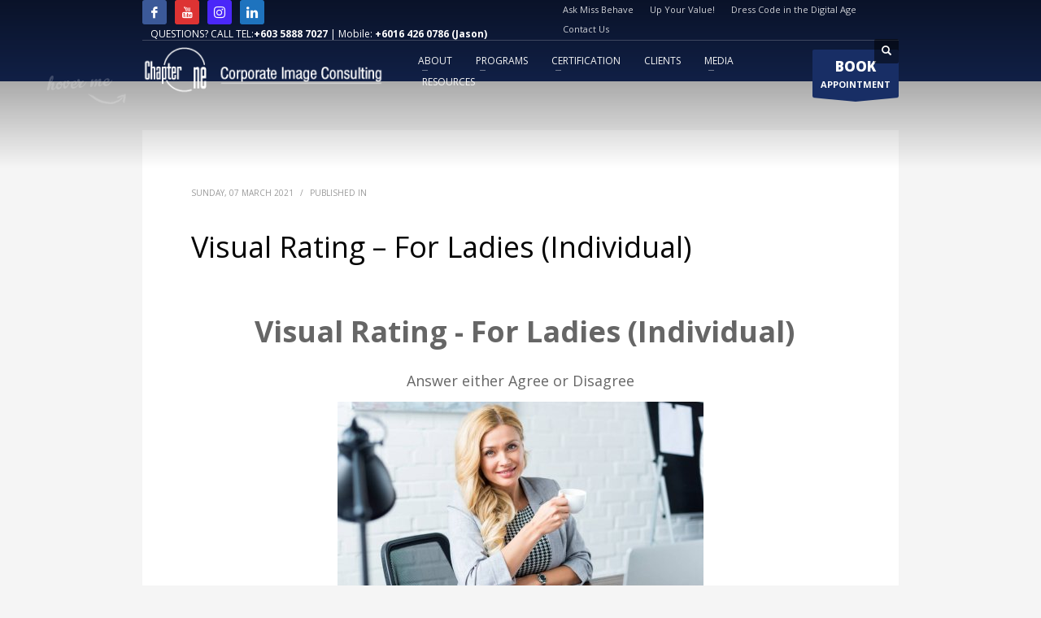

--- FILE ---
content_type: text/html; charset=UTF-8
request_url: https://chap-one.com/quiz/visual-rating-for-ladies-individual/
body_size: 20660
content:
<!DOCTYPE html>
<html dir="ltr" lang="en-US" prefix="og: https://ogp.me/ns#">
<head>
<meta charset="UTF-8"/>
<meta name="twitter:widgets:csp" content="on"/>
<link rel="profile" href="http://gmpg.org/xfn/11"/>
<link rel="pingback" href="https://chap-one.com/xmlrpc.php"/>

<script id="seona-js-plugin" defer src="https://assets.usestyle.ai/seonajsplugin"></script>	
	
<title>Visual Rating – For Ladies (Individual) | Corporate Image Consulting and Training</title><link rel="stylesheet" href="https://fonts.googleapis.com/css?family=Open%20Sans%3A300%2C400%2C500%2C600%2C700%2C800%7COpen%20Sans%3A300%2Cregular%2C600%2C700%2C800&#038;display=swap" /><link rel="stylesheet" href="https://chap-one.com/wp-content/cache/min/1/cab547b4859bf1c60edc03cd5a15cbf1.css" media="all" data-minify="1" />
	<style>img:is([sizes="auto" i], [sizes^="auto," i]) { contain-intrinsic-size: 3000px 1500px }</style>
	
		<!-- All in One SEO 4.8.4.1 - aioseo.com -->
	<meta name="robots" content="max-image-preview:large" />
	<meta name="author" content="jason@trainers-asia.com"/>
	<link rel="canonical" href="https://chap-one.com/quiz/visual-rating-for-ladies-individual/" />
	<meta name="generator" content="All in One SEO (AIOSEO) 4.8.4.1" />
		<meta property="og:locale" content="en_US" />
		<meta property="og:site_name" content="Corporate Image Consulting and Training | Our image consulting &amp; business etiquette workshop is a professional training program that helps you to develop strong first impressions and Business Etiquette" />
		<meta property="og:type" content="article" />
		<meta property="og:title" content="Visual Rating – For Ladies (Individual) | Corporate Image Consulting and Training" />
		<meta property="og:url" content="https://chap-one.com/quiz/visual-rating-for-ladies-individual/" />
		<meta property="article:published_time" content="2021-03-07T06:11:09+00:00" />
		<meta property="article:modified_time" content="2021-03-07T06:11:09+00:00" />
		<meta property="article:publisher" content="https://www.facebook.com/ChapterOneAsia" />
		<meta name="twitter:card" content="summary" />
		<meta name="twitter:title" content="Visual Rating – For Ladies (Individual) | Corporate Image Consulting and Training" />
		<script type="application/ld+json" class="aioseo-schema">
			{"@context":"https:\/\/schema.org","@graph":[{"@type":"BreadcrumbList","@id":"https:\/\/chap-one.com\/quiz\/visual-rating-for-ladies-individual\/#breadcrumblist","itemListElement":[{"@type":"ListItem","@id":"https:\/\/chap-one.com#listItem","position":1,"name":"Home","item":"https:\/\/chap-one.com","nextItem":{"@type":"ListItem","@id":"https:\/\/chap-one.com\/quiz\/#listItem","name":"Quizzes & Surveys"}},{"@type":"ListItem","@id":"https:\/\/chap-one.com\/quiz\/#listItem","position":2,"name":"Quizzes & Surveys","item":"https:\/\/chap-one.com\/quiz\/","nextItem":{"@type":"ListItem","@id":"https:\/\/chap-one.com\/quiz\/visual-rating-for-ladies-individual\/#listItem","name":"Visual Rating &#8211; For Ladies (Individual)"},"previousItem":{"@type":"ListItem","@id":"https:\/\/chap-one.com#listItem","name":"Home"}},{"@type":"ListItem","@id":"https:\/\/chap-one.com\/quiz\/visual-rating-for-ladies-individual\/#listItem","position":3,"name":"Visual Rating &#8211; For Ladies (Individual)","previousItem":{"@type":"ListItem","@id":"https:\/\/chap-one.com\/quiz\/#listItem","name":"Quizzes & Surveys"}}]},{"@type":"Organization","@id":"https:\/\/chap-one.com\/#organization","name":"Chapter One Asia","description":"Our image consulting & business etiquette workshop is a professional training program that helps you to develop strong first impressions and Business Etiquette","url":"https:\/\/chap-one.com\/","telephone":"+60358887027","logo":{"@type":"ImageObject","url":"https:\/\/chap-one.com\/wp-content\/uploads\/2022\/08\/Chap-One.png","@id":"https:\/\/chap-one.com\/quiz\/visual-rating-for-ladies-individual\/#organizationLogo","width":1524,"height":1100,"caption":"Chap One"},"image":{"@id":"https:\/\/chap-one.com\/quiz\/visual-rating-for-ladies-individual\/#organizationLogo"},"sameAs":["https:\/\/www.instagram.com\/chapter1asia\/","https:\/\/www.linkedin.com\/company\/chapter-one-asia"]},{"@type":"Person","@id":"https:\/\/chap-one.com\/author\/jasontrainers-asia-com\/#author","url":"https:\/\/chap-one.com\/author\/jasontrainers-asia-com\/","name":"jason@trainers-asia.com","image":{"@type":"ImageObject","@id":"https:\/\/chap-one.com\/quiz\/visual-rating-for-ladies-individual\/#authorImage","url":"https:\/\/secure.gravatar.com\/avatar\/5842517fa4e1e53b1b1eb8933243ce5edf16898dcc54c0bf2c11a790579535d9?s=96&d=mm&r=g","width":96,"height":96,"caption":"jason@trainers-asia.com"}},{"@type":"WebPage","@id":"https:\/\/chap-one.com\/quiz\/visual-rating-for-ladies-individual\/#webpage","url":"https:\/\/chap-one.com\/quiz\/visual-rating-for-ladies-individual\/","name":"Visual Rating \u2013 For Ladies (Individual) | Corporate Image Consulting and Training","inLanguage":"en-US","isPartOf":{"@id":"https:\/\/chap-one.com\/#website"},"breadcrumb":{"@id":"https:\/\/chap-one.com\/quiz\/visual-rating-for-ladies-individual\/#breadcrumblist"},"author":{"@id":"https:\/\/chap-one.com\/author\/jasontrainers-asia-com\/#author"},"creator":{"@id":"https:\/\/chap-one.com\/author\/jasontrainers-asia-com\/#author"},"datePublished":"2021-03-07T14:11:09+08:00","dateModified":"2021-03-07T14:11:09+08:00"},{"@type":"WebSite","@id":"https:\/\/chap-one.com\/#website","url":"https:\/\/chap-one.com\/","name":"Corporate Image Consulting and Training","description":"Our image consulting & business etiquette workshop is a professional training program that helps you to develop strong first impressions and Business Etiquette","inLanguage":"en-US","publisher":{"@id":"https:\/\/chap-one.com\/#organization"}}]}
		</script>
		<!-- All in One SEO -->

<link rel='dns-prefetch' href='//www.google.com' />
<link rel='dns-prefetch' href='//fonts.googleapis.com' />
<link href='https://fonts.gstatic.com' crossorigin rel='preconnect' />
<link rel="alternate" type="application/rss+xml" title="Corporate Image Consulting and Training &raquo; Feed" href="https://chap-one.com/feed/" />
<link rel="alternate" type="application/rss+xml" title="Corporate Image Consulting and Training &raquo; Comments Feed" href="https://chap-one.com/comments/feed/" />
		<!-- This site uses the Google Analytics by MonsterInsights plugin v9.6.1 - Using Analytics tracking - https://www.monsterinsights.com/ -->
		<!-- Note: MonsterInsights is not currently configured on this site. The site owner needs to authenticate with Google Analytics in the MonsterInsights settings panel. -->
					<!-- No tracking code set -->
				<!-- / Google Analytics by MonsterInsights -->
		


<style id='wp-emoji-styles-inline-css' type='text/css'>

	img.wp-smiley, img.emoji {
		display: inline !important;
		border: none !important;
		box-shadow: none !important;
		height: 1em !important;
		width: 1em !important;
		margin: 0 0.07em !important;
		vertical-align: -0.1em !important;
		background: none !important;
		padding: 0 !important;
	}
</style>

<style id='classic-theme-styles-inline-css' type='text/css'>
/*! This file is auto-generated */
.wp-block-button__link{color:#fff;background-color:#32373c;border-radius:9999px;box-shadow:none;text-decoration:none;padding:calc(.667em + 2px) calc(1.333em + 2px);font-size:1.125em}.wp-block-file__button{background:#32373c;color:#fff;text-decoration:none}
</style>
<style id='qsm-quiz-style-inline-css' type='text/css'>


</style>
<style id='pdfemb-pdf-embedder-viewer-style-inline-css' type='text/css'>
.wp-block-pdfemb-pdf-embedder-viewer{max-width:none}

</style>
<style id='global-styles-inline-css' type='text/css'>
:root{--wp--preset--aspect-ratio--square: 1;--wp--preset--aspect-ratio--4-3: 4/3;--wp--preset--aspect-ratio--3-4: 3/4;--wp--preset--aspect-ratio--3-2: 3/2;--wp--preset--aspect-ratio--2-3: 2/3;--wp--preset--aspect-ratio--16-9: 16/9;--wp--preset--aspect-ratio--9-16: 9/16;--wp--preset--color--black: #000000;--wp--preset--color--cyan-bluish-gray: #abb8c3;--wp--preset--color--white: #ffffff;--wp--preset--color--pale-pink: #f78da7;--wp--preset--color--vivid-red: #cf2e2e;--wp--preset--color--luminous-vivid-orange: #ff6900;--wp--preset--color--luminous-vivid-amber: #fcb900;--wp--preset--color--light-green-cyan: #7bdcb5;--wp--preset--color--vivid-green-cyan: #00d084;--wp--preset--color--pale-cyan-blue: #8ed1fc;--wp--preset--color--vivid-cyan-blue: #0693e3;--wp--preset--color--vivid-purple: #9b51e0;--wp--preset--gradient--vivid-cyan-blue-to-vivid-purple: linear-gradient(135deg,rgba(6,147,227,1) 0%,rgb(155,81,224) 100%);--wp--preset--gradient--light-green-cyan-to-vivid-green-cyan: linear-gradient(135deg,rgb(122,220,180) 0%,rgb(0,208,130) 100%);--wp--preset--gradient--luminous-vivid-amber-to-luminous-vivid-orange: linear-gradient(135deg,rgba(252,185,0,1) 0%,rgba(255,105,0,1) 100%);--wp--preset--gradient--luminous-vivid-orange-to-vivid-red: linear-gradient(135deg,rgba(255,105,0,1) 0%,rgb(207,46,46) 100%);--wp--preset--gradient--very-light-gray-to-cyan-bluish-gray: linear-gradient(135deg,rgb(238,238,238) 0%,rgb(169,184,195) 100%);--wp--preset--gradient--cool-to-warm-spectrum: linear-gradient(135deg,rgb(74,234,220) 0%,rgb(151,120,209) 20%,rgb(207,42,186) 40%,rgb(238,44,130) 60%,rgb(251,105,98) 80%,rgb(254,248,76) 100%);--wp--preset--gradient--blush-light-purple: linear-gradient(135deg,rgb(255,206,236) 0%,rgb(152,150,240) 100%);--wp--preset--gradient--blush-bordeaux: linear-gradient(135deg,rgb(254,205,165) 0%,rgb(254,45,45) 50%,rgb(107,0,62) 100%);--wp--preset--gradient--luminous-dusk: linear-gradient(135deg,rgb(255,203,112) 0%,rgb(199,81,192) 50%,rgb(65,88,208) 100%);--wp--preset--gradient--pale-ocean: linear-gradient(135deg,rgb(255,245,203) 0%,rgb(182,227,212) 50%,rgb(51,167,181) 100%);--wp--preset--gradient--electric-grass: linear-gradient(135deg,rgb(202,248,128) 0%,rgb(113,206,126) 100%);--wp--preset--gradient--midnight: linear-gradient(135deg,rgb(2,3,129) 0%,rgb(40,116,252) 100%);--wp--preset--font-size--small: 13px;--wp--preset--font-size--medium: 20px;--wp--preset--font-size--large: 36px;--wp--preset--font-size--x-large: 42px;--wp--preset--spacing--20: 0.44rem;--wp--preset--spacing--30: 0.67rem;--wp--preset--spacing--40: 1rem;--wp--preset--spacing--50: 1.5rem;--wp--preset--spacing--60: 2.25rem;--wp--preset--spacing--70: 3.38rem;--wp--preset--spacing--80: 5.06rem;--wp--preset--shadow--natural: 6px 6px 9px rgba(0, 0, 0, 0.2);--wp--preset--shadow--deep: 12px 12px 50px rgba(0, 0, 0, 0.4);--wp--preset--shadow--sharp: 6px 6px 0px rgba(0, 0, 0, 0.2);--wp--preset--shadow--outlined: 6px 6px 0px -3px rgba(255, 255, 255, 1), 6px 6px rgba(0, 0, 0, 1);--wp--preset--shadow--crisp: 6px 6px 0px rgba(0, 0, 0, 1);}:where(.is-layout-flex){gap: 0.5em;}:where(.is-layout-grid){gap: 0.5em;}body .is-layout-flex{display: flex;}.is-layout-flex{flex-wrap: wrap;align-items: center;}.is-layout-flex > :is(*, div){margin: 0;}body .is-layout-grid{display: grid;}.is-layout-grid > :is(*, div){margin: 0;}:where(.wp-block-columns.is-layout-flex){gap: 2em;}:where(.wp-block-columns.is-layout-grid){gap: 2em;}:where(.wp-block-post-template.is-layout-flex){gap: 1.25em;}:where(.wp-block-post-template.is-layout-grid){gap: 1.25em;}.has-black-color{color: var(--wp--preset--color--black) !important;}.has-cyan-bluish-gray-color{color: var(--wp--preset--color--cyan-bluish-gray) !important;}.has-white-color{color: var(--wp--preset--color--white) !important;}.has-pale-pink-color{color: var(--wp--preset--color--pale-pink) !important;}.has-vivid-red-color{color: var(--wp--preset--color--vivid-red) !important;}.has-luminous-vivid-orange-color{color: var(--wp--preset--color--luminous-vivid-orange) !important;}.has-luminous-vivid-amber-color{color: var(--wp--preset--color--luminous-vivid-amber) !important;}.has-light-green-cyan-color{color: var(--wp--preset--color--light-green-cyan) !important;}.has-vivid-green-cyan-color{color: var(--wp--preset--color--vivid-green-cyan) !important;}.has-pale-cyan-blue-color{color: var(--wp--preset--color--pale-cyan-blue) !important;}.has-vivid-cyan-blue-color{color: var(--wp--preset--color--vivid-cyan-blue) !important;}.has-vivid-purple-color{color: var(--wp--preset--color--vivid-purple) !important;}.has-black-background-color{background-color: var(--wp--preset--color--black) !important;}.has-cyan-bluish-gray-background-color{background-color: var(--wp--preset--color--cyan-bluish-gray) !important;}.has-white-background-color{background-color: var(--wp--preset--color--white) !important;}.has-pale-pink-background-color{background-color: var(--wp--preset--color--pale-pink) !important;}.has-vivid-red-background-color{background-color: var(--wp--preset--color--vivid-red) !important;}.has-luminous-vivid-orange-background-color{background-color: var(--wp--preset--color--luminous-vivid-orange) !important;}.has-luminous-vivid-amber-background-color{background-color: var(--wp--preset--color--luminous-vivid-amber) !important;}.has-light-green-cyan-background-color{background-color: var(--wp--preset--color--light-green-cyan) !important;}.has-vivid-green-cyan-background-color{background-color: var(--wp--preset--color--vivid-green-cyan) !important;}.has-pale-cyan-blue-background-color{background-color: var(--wp--preset--color--pale-cyan-blue) !important;}.has-vivid-cyan-blue-background-color{background-color: var(--wp--preset--color--vivid-cyan-blue) !important;}.has-vivid-purple-background-color{background-color: var(--wp--preset--color--vivid-purple) !important;}.has-black-border-color{border-color: var(--wp--preset--color--black) !important;}.has-cyan-bluish-gray-border-color{border-color: var(--wp--preset--color--cyan-bluish-gray) !important;}.has-white-border-color{border-color: var(--wp--preset--color--white) !important;}.has-pale-pink-border-color{border-color: var(--wp--preset--color--pale-pink) !important;}.has-vivid-red-border-color{border-color: var(--wp--preset--color--vivid-red) !important;}.has-luminous-vivid-orange-border-color{border-color: var(--wp--preset--color--luminous-vivid-orange) !important;}.has-luminous-vivid-amber-border-color{border-color: var(--wp--preset--color--luminous-vivid-amber) !important;}.has-light-green-cyan-border-color{border-color: var(--wp--preset--color--light-green-cyan) !important;}.has-vivid-green-cyan-border-color{border-color: var(--wp--preset--color--vivid-green-cyan) !important;}.has-pale-cyan-blue-border-color{border-color: var(--wp--preset--color--pale-cyan-blue) !important;}.has-vivid-cyan-blue-border-color{border-color: var(--wp--preset--color--vivid-cyan-blue) !important;}.has-vivid-purple-border-color{border-color: var(--wp--preset--color--vivid-purple) !important;}.has-vivid-cyan-blue-to-vivid-purple-gradient-background{background: var(--wp--preset--gradient--vivid-cyan-blue-to-vivid-purple) !important;}.has-light-green-cyan-to-vivid-green-cyan-gradient-background{background: var(--wp--preset--gradient--light-green-cyan-to-vivid-green-cyan) !important;}.has-luminous-vivid-amber-to-luminous-vivid-orange-gradient-background{background: var(--wp--preset--gradient--luminous-vivid-amber-to-luminous-vivid-orange) !important;}.has-luminous-vivid-orange-to-vivid-red-gradient-background{background: var(--wp--preset--gradient--luminous-vivid-orange-to-vivid-red) !important;}.has-very-light-gray-to-cyan-bluish-gray-gradient-background{background: var(--wp--preset--gradient--very-light-gray-to-cyan-bluish-gray) !important;}.has-cool-to-warm-spectrum-gradient-background{background: var(--wp--preset--gradient--cool-to-warm-spectrum) !important;}.has-blush-light-purple-gradient-background{background: var(--wp--preset--gradient--blush-light-purple) !important;}.has-blush-bordeaux-gradient-background{background: var(--wp--preset--gradient--blush-bordeaux) !important;}.has-luminous-dusk-gradient-background{background: var(--wp--preset--gradient--luminous-dusk) !important;}.has-pale-ocean-gradient-background{background: var(--wp--preset--gradient--pale-ocean) !important;}.has-electric-grass-gradient-background{background: var(--wp--preset--gradient--electric-grass) !important;}.has-midnight-gradient-background{background: var(--wp--preset--gradient--midnight) !important;}.has-small-font-size{font-size: var(--wp--preset--font-size--small) !important;}.has-medium-font-size{font-size: var(--wp--preset--font-size--medium) !important;}.has-large-font-size{font-size: var(--wp--preset--font-size--large) !important;}.has-x-large-font-size{font-size: var(--wp--preset--font-size--x-large) !important;}
:where(.wp-block-post-template.is-layout-flex){gap: 1.25em;}:where(.wp-block-post-template.is-layout-grid){gap: 1.25em;}
:where(.wp-block-columns.is-layout-flex){gap: 2em;}:where(.wp-block-columns.is-layout-grid){gap: 2em;}
:root :where(.wp-block-pullquote){font-size: 1.5em;line-height: 1.6;}
</style>









<link rel='stylesheet' id='th-theme-print-stylesheet-css' href='https://chap-one.com/wp-content/themes/kallyas/css/print.css?ver=4.18.1' type='text/css' media='print' />

<style id='rocket-lazyload-inline-css' type='text/css'>
.rll-youtube-player{position:relative;padding-bottom:56.23%;height:0;overflow:hidden;max-width:100%;}.rll-youtube-player iframe{position:absolute;top:0;left:0;width:100%;height:100%;z-index:100;background:0 0}.rll-youtube-player img{bottom:0;display:block;left:0;margin:auto;max-width:100%;width:100%;position:absolute;right:0;top:0;border:none;height:auto;cursor:pointer;-webkit-transition:.4s all;-moz-transition:.4s all;transition:.4s all}.rll-youtube-player img:hover{-webkit-filter:brightness(75%)}.rll-youtube-player .play{height:72px;width:72px;left:50%;top:50%;margin-left:-36px;margin-top:-36px;position:absolute;background:url(https://chap-one.com/wp-content/plugins/wp-rocket/assets/img/youtube.png) no-repeat;cursor:pointer}
</style>
<script type="text/javascript" src="https://chap-one.com/wp-includes/js/jquery/jquery.min.js?ver=3.7.1" id="jquery-core-js" defer></script>


<script type="text/javascript" id="twb-global-js-extra">
/* <![CDATA[ */
var twb = {"nonce":"dab2e26b4f","ajax_url":"https:\/\/chap-one.com\/wp-admin\/admin-ajax.php","plugin_url":"https:\/\/chap-one.com\/wp-content\/plugins\/wd-instagram-feed\/booster","href":"https:\/\/chap-one.com\/wp-admin\/admin.php?page=twb_instagram-feed"};
var twb = {"nonce":"dab2e26b4f","ajax_url":"https:\/\/chap-one.com\/wp-admin\/admin-ajax.php","plugin_url":"https:\/\/chap-one.com\/wp-content\/plugins\/wd-instagram-feed\/booster","href":"https:\/\/chap-one.com\/wp-admin\/admin.php?page=twb_instagram-feed"};
/* ]]> */
</script>




<script type="text/javascript" src="https://www.google.com/recaptcha/api.js?onload=kallyasOnloadCallback&amp;ver=1" id="kl-recaptcha-js"></script>
<link rel="https://api.w.org/" href="https://chap-one.com/wp-json/" /><link rel="EditURI" type="application/rsd+xml" title="RSD" href="https://chap-one.com/xmlrpc.php?rsd" />
<meta name="generator" content="WordPress 6.8.3" />
<link rel='shortlink' href='https://chap-one.com/?p=5923' />
<link rel="alternate" title="oEmbed (JSON)" type="application/json+oembed" href="https://chap-one.com/wp-json/oembed/1.0/embed?url=https%3A%2F%2Fchap-one.com%2Fquiz%2Fvisual-rating-for-ladies-individual%2F" />
<link rel="alternate" title="oEmbed (XML)" type="text/xml+oembed" href="https://chap-one.com/wp-json/oembed/1.0/embed?url=https%3A%2F%2Fchap-one.com%2Fquiz%2Fvisual-rating-for-ladies-individual%2F&#038;format=xml" />
		<meta name="theme-color"
			  content="#182e65">
				<meta name="viewport" content="width=device-width, initial-scale=1, maximum-scale=1"/>
		
		<!--[if lte IE 8]>
		<script type="text/javascript">var \$buoop = {
				vs: {i: 10, f: 25, o: 12.1, s: 7, n: 9}
			};

			\$buoop.ol = window.onload;

			window.onload = function () {
				try {
					if (\$buoop.ol) {
						\$buoop.ol()
					}
				}
				catch (e) {
				}

				var e = document.createElement("script");
				e.setAttribute("type", "text/javascript");
				e.setAttribute("src", "https://browser-update.org/update.js");
				document.body.appendChild(e);
			};</script>
		<![endif]-->

		<!-- for IE6-8 support of HTML5 elements -->
		<!--[if lt IE 9]>
		<script src="//html5shim.googlecode.com/svn/trunk/html5.js"></script>
		<![endif]-->
		
	<!-- Fallback for animating in viewport -->
	<noscript>
		<style type="text/css" media="screen">
			.zn-animateInViewport {visibility: visible;}
		</style>
	</noscript>
	<meta name="generator" content="Powered by Slider Revolution 6.5.9 - responsive, Mobile-Friendly Slider Plugin for WordPress with comfortable drag and drop interface." />
<link rel="icon" href="https://chap-one.com/wp-content/uploads/2020/09/cropped-COA-Copy-32x32.png" sizes="32x32" />
<link rel="icon" href="https://chap-one.com/wp-content/uploads/2020/09/cropped-COA-Copy-192x192.png" sizes="192x192" />
<link rel="apple-touch-icon" href="https://chap-one.com/wp-content/uploads/2020/09/cropped-COA-Copy-180x180.png" />
<meta name="msapplication-TileImage" content="https://chap-one.com/wp-content/uploads/2020/09/cropped-COA-Copy-270x270.png" />
<script type="text/javascript">function setREVStartSize(e){
			//window.requestAnimationFrame(function() {				 
				window.RSIW = window.RSIW===undefined ? window.innerWidth : window.RSIW;	
				window.RSIH = window.RSIH===undefined ? window.innerHeight : window.RSIH;	
				try {								
					var pw = document.getElementById(e.c).parentNode.offsetWidth,
						newh;
					pw = pw===0 || isNaN(pw) ? window.RSIW : pw;
					e.tabw = e.tabw===undefined ? 0 : parseInt(e.tabw);
					e.thumbw = e.thumbw===undefined ? 0 : parseInt(e.thumbw);
					e.tabh = e.tabh===undefined ? 0 : parseInt(e.tabh);
					e.thumbh = e.thumbh===undefined ? 0 : parseInt(e.thumbh);
					e.tabhide = e.tabhide===undefined ? 0 : parseInt(e.tabhide);
					e.thumbhide = e.thumbhide===undefined ? 0 : parseInt(e.thumbhide);
					e.mh = e.mh===undefined || e.mh=="" || e.mh==="auto" ? 0 : parseInt(e.mh,0);		
					if(e.layout==="fullscreen" || e.l==="fullscreen") 						
						newh = Math.max(e.mh,window.RSIH);					
					else{					
						e.gw = Array.isArray(e.gw) ? e.gw : [e.gw];
						for (var i in e.rl) if (e.gw[i]===undefined || e.gw[i]===0) e.gw[i] = e.gw[i-1];					
						e.gh = e.el===undefined || e.el==="" || (Array.isArray(e.el) && e.el.length==0)? e.gh : e.el;
						e.gh = Array.isArray(e.gh) ? e.gh : [e.gh];
						for (var i in e.rl) if (e.gh[i]===undefined || e.gh[i]===0) e.gh[i] = e.gh[i-1];
											
						var nl = new Array(e.rl.length),
							ix = 0,						
							sl;					
						e.tabw = e.tabhide>=pw ? 0 : e.tabw;
						e.thumbw = e.thumbhide>=pw ? 0 : e.thumbw;
						e.tabh = e.tabhide>=pw ? 0 : e.tabh;
						e.thumbh = e.thumbhide>=pw ? 0 : e.thumbh;					
						for (var i in e.rl) nl[i] = e.rl[i]<window.RSIW ? 0 : e.rl[i];
						sl = nl[0];									
						for (var i in nl) if (sl>nl[i] && nl[i]>0) { sl = nl[i]; ix=i;}															
						var m = pw>(e.gw[ix]+e.tabw+e.thumbw) ? 1 : (pw-(e.tabw+e.thumbw)) / (e.gw[ix]);					
						newh =  (e.gh[ix] * m) + (e.tabh + e.thumbh);
					}
					var el = document.getElementById(e.c);
					if (el!==null && el) el.style.height = newh+"px";					
					el = document.getElementById(e.c+"_wrapper");
					if (el!==null && el) {
						el.style.height = newh+"px";
						el.style.display = "block";
					}
				} catch(e){
					console.log("Failure at Presize of Slider:" + e)
				}					   
			//});
		  };</script>
		<style type="text/css" id="wp-custom-css">
			.znpbEditorWrapper {
	margin-left: -370px	;	
}		</style>
		<noscript><style id="rocket-lazyload-nojs-css">.rll-youtube-player, [data-lazy-src]{display:none !important;}</style></noscript></head>

<body  class="wp-singular qsm_quiz-template-default single single-qsm_quiz postid-5923 wp-theme-kallyas wp-child-theme-kallyas-child kl-sticky-header kl-skin--light" itemscope="itemscope" itemtype="https://schema.org/WebPage" >


<div class="login_register_stuff"></div><!-- end login register stuff -->		<div id="fb-root"></div>
		
		

<div id="page_wrapper">

<header id="header" class="site-header  style7 cta_button header--sticky header--not-sticked    headerstyle-xs--image_color  sticky-resize headerstyle--default site-header--absolute nav-th--light sheader-sh--light"   role="banner" itemscope="itemscope" itemtype="https://schema.org/WPHeader" >
	<div class="kl-header-bg "></div>	<div class="site-header-wrapper sticky-top-area">

		<div class="site-header-top-wrapper topbar-style--default  sh--light">

			<div class="siteheader-container container">

				

	
	<div class="fxb-row site-header-row site-header-top ">

		<div class='fxb-col fxb fxb-start-x fxb-center-y fxb-basis-auto site-header-col-left site-header-top-left'>
			<ul class="sh-component social-icons sc--colored topnav navRight topnav-no-hdnav"><li class="topnav-li social-icons-li"><a href="https://www.facebook.com/ChapterOneAsia/" data-zniconfam="kl-social-icons" data-zn_icon="" target="_blank" class="topnav-item social-icons-item scheader-icon-ue83f" title="Facebook"></a></li><li class="topnav-li social-icons-li"><a href="https://www.youtube.com/brandimageinstitute" data-zniconfam="kl-social-icons" data-zn_icon="" target="_blank" class="topnav-item social-icons-item scheader-icon-ue830" title="Youtube"></a></li><li class="topnav-li social-icons-li"><a href="https://www.instagram.com/perundingimejbertauliah/" data-zniconfam="kl-social-icons" data-zn_icon="" target="_blank" class="topnav-item social-icons-item scheader-icon-ue859" title="Instagram"></a></li><li class="topnav-li social-icons-li"><a href="https://www.linkedin.com/company/chapter-one-asia/" data-zniconfam="kl-social-icons" data-zn_icon="" target="_blank" class="topnav-item social-icons-item scheader-icon-ue828" title="LinkedIn"></a></li></ul><div class="sh-component kl-header-toptext kl-font-alt">QUESTIONS? CALL TEL:<a href="tel:60358887027" class="fw-bold">+603 5888 7027</a> | Mobile: <a href="tel:60164260786" class="fw-bold">+6016 426 0786 (Jason)</a></div>					</div>

		<div class='fxb-col fxb fxb-end-x fxb-center-y fxb-basis-auto site-header-col-right site-header-top-right'>
						<div class="sh-component zn_header_top_nav-wrapper "><span class="headernav-trigger js-toggle-class" data-target=".zn_header_top_nav-wrapper" data-target-class="is-opened"></span><ul id="menu-top-menu-1" class="zn_header_top_nav topnav topnav-no-sc clearfix"><li class="menu-item menu-item-type-post_type menu-item-object-page menu-item-6632"><a href="https://chap-one.com/ask-miss-behave/">Ask Miss Behave</a></li>
<li class="menu-item menu-item-type-post_type menu-item-object-page menu-item-4335"><a href="https://chap-one.com/up-your-value/">Up Your Value!</a></li>
<li class="menu-item menu-item-type-custom menu-item-object-custom menu-item-5882"><a href="https://chap-one.com/resources/">Dress Code in the Digital Age</a></li>
<li class="menu-item menu-item-type-post_type menu-item-object-page menu-item-4571"><a href="https://chap-one.com/contact-us/">Contact Us</a></li>
</ul></div>
		<div id="search" class="sh-component header-search headsearch--def">

			<a href="#" class="searchBtn header-search-button">
				<span class="glyphicon glyphicon-search kl-icon-white"></span>
			</a>

			<div class="search-container header-search-container">
				
<form id="searchform" class="gensearch__form" action="https://chap-one.com/" method="get">
	<input id="s" name="s" value="" class="inputbox gensearch__input" type="text" placeholder="SEARCH ..." />
	<button type="submit" id="searchsubmit" value="go" class="gensearch__submit glyphicon glyphicon-search"></button>
	</form>			</div>
		</div>

				</div>

	</div><!-- /.site-header-top -->

	<div class="separator site-header-separator "></div>

			</div>
		</div><!-- /.site-header-top-wrapper -->

		<div class="kl-top-header site-header-main-wrapper clearfix   header-no-bottom  sh--light">

			<div class="container siteheader-container ">

				<div class='fxb-col fxb-basis-auto'>

					

<div class="fxb-row site-header-row site-header-main ">

	<div class='fxb-col fxb fxb-start-x fxb-center-y fxb-basis-auto fxb-grow-0 fxb-sm-full site-header-col-left site-header-main-left'>
				<div id="logo-container" class="logo-container hasInfoCard hasHoverMe logosize--yes zn-original-logo">
			<!-- Logo -->
			<h3 class='site-logo logo ' id='logo'><a href='https://chap-one.com/' class='site-logo-anch'><img width="320" height="65" class="logo-img site-logo-img" src="data:image/svg+xml,%3Csvg%20xmlns='http://www.w3.org/2000/svg'%20viewBox='0%200%20320%2065'%3E%3C/svg%3E"  alt="Corporate Image Consulting and Training" title="Our image consulting &amp; business etiquette workshop is a professional training program that helps you to develop strong first impressions and Business Etiquette"  data-lazy-src="https://chap-one.com/wp-content/uploads/2018/12/chapter-one-asia-light-logo-1.png" /><noscript><img width="320" height="65" class="logo-img site-logo-img" src="https://chap-one.com/wp-content/uploads/2018/12/chapter-one-asia-light-logo-1.png"  alt="Corporate Image Consulting and Training" title="Our image consulting &amp; business etiquette workshop is a professional training program that helps you to develop strong first impressions and Business Etiquette"  /></noscript></a></h3>			<!-- InfoCard -->
			
		<div id="infocard" class="logo-infocard">
			<div class="custom ">
				<div class="row">
					<div class="col-sm-5">
						<div class="infocard-wrapper text-center">
															<p><img width="320" height="65" src="data:image/svg+xml,%3Csvg%20xmlns='http://www.w3.org/2000/svg'%20viewBox='0%200%20320%2065'%3E%3C/svg%3E" alt="Corporate Image Consulting and Training" data-lazy-src="https://chap-one.com/wp-content/uploads/2018/12/chapter-one-asia-light-logo-1.png"><noscript><img width="320" height="65" src="https://chap-one.com/wp-content/uploads/2018/12/chapter-one-asia-light-logo-1.png" alt="Corporate Image Consulting and Training"></noscript></p>
																						<p>Chapter One Asia (M) Sdn. Bhd., is Malaysia’s number 1 and largest BrandImage Consultancy and a member of Malaysia Association of Brand and Image Consultants.</p>													</div>
					</div>

					<div class="col-sm-7">
						<div class="custom contact-details">

							
															<p>
								Chapter One Asia<br/>443, Level 4, Block 6, Laman Seri Business Park  40100, Shah Alam, Selangor, Malaysia								</p>
							
															<a href="https://goo.gl/maps/CVopioemnf22" target="_blank" class="map-link">
									<span class="glyphicon glyphicon-map-marker kl-icon-white"></span>
									<span>Open in Google Maps</span>
								</a>
							
						</div>

						<div style="height:20px;"></div>

						<ul class="social-icons sc--clean"><li class="social-icons-li"><a href="https://www.facebook.com/ChapterOneAsia/" data-zniconfam="kl-social-icons" data-zn_icon="" target="_blank" title="Facebook"></a></li><li class="social-icons-li"><a href="https://www.youtube.com/brandimageinstitute" data-zniconfam="kl-social-icons" data-zn_icon="" target="_blank" title="Youtube"></a></li><li class="social-icons-li"><a href="https://www.instagram.com/perundingimejbertauliah/" data-zniconfam="kl-social-icons" data-zn_icon="" target="_blank" title="Instagram"></a></li><li class="social-icons-li"><a href="https://www.linkedin.com/company/chapter-one-asia/" data-zniconfam="kl-social-icons" data-zn_icon="" target="_blank" title="LinkedIn"></a></li></ul>					</div>
				</div>
			</div>
		</div>
			</div>

		<div class="separator site-header-separator visible-xs"></div>	</div>

	<div class='fxb-col fxb fxb-center-x fxb-center-y fxb-basis-auto fxb-sm-half site-header-col-center site-header-main-center'>
				<div class="sh-component main-menu-wrapper" role="navigation" itemscope="itemscope" itemtype="https://schema.org/SiteNavigationElement" >

					<div class="zn-res-menuwrapper">
			<a href="#" class="zn-res-trigger zn-menuBurger zn-menuBurger--3--s zn-menuBurger--anim1 " id="zn-res-trigger">
				<span></span>
				<span></span>
				<span></span>
			</a>
		</div><!-- end responsive menu -->
		<div id="main-menu" class="main-nav mainnav--sidepanel mainnav--active-bg mainnav--pointer-dash nav-mm--light zn_mega_wrapper "><ul id="menu-main-menu" class="main-menu main-menu-nav zn_mega_menu "><li id="menu-item-3991" class="main-menu-item menu-item menu-item-type-custom menu-item-object-custom menu-item-has-children menu-item-3991 menu-item-mega-parent menu-item-has-children  main-menu-item-top  menu-item-even menu-item-depth-0"><a href="#" class=" main-menu-link main-menu-link-top"><span>ABOUT</span></a>
<div class='zn_mega_container container'>
<div class="zn_mega_menu_container_wrapper" ><ul class="clearfix">
	<li id="menu-item-3992" class="main-menu-item menu-item menu-item-type-custom menu-item-object-custom menu-item-has-children menu-item-3992 col-sm-6 main-menu-item-sub  menu-item-odd menu-item-depth-1"><a href="#" class=" main-menu-link main-menu-link-sub zn_mega_title "><span>Company</span></a>
	<ul class="clearfix">
		<li id="menu-item-4140" class="main-menu-item menu-item menu-item-type-post_type menu-item-object-page menu-item-4140  main-menu-item-sub main-menu-item-sub-sub menu-item-even menu-item-depth-2"><a href="https://chap-one.com/about-chapter-one-asia-image-consulting/" class=" main-menu-link main-menu-link-sub"><span>About Us</span></a></li>
		<li id="menu-item-4270" class="main-menu-item menu-item menu-item-type-post_type menu-item-object-page menu-item-4270  main-menu-item-sub main-menu-item-sub-sub menu-item-even menu-item-depth-2"><a href="https://chap-one.com/about-our-founder-dr-wendy-lee/" class=" main-menu-link main-menu-link-sub"><span>About Our Founder</span></a></li>
		<li id="menu-item-4710" class="main-menu-item menu-item menu-item-type-post_type menu-item-object-page menu-item-4710  main-menu-item-sub main-menu-item-sub-sub menu-item-even menu-item-depth-2"><a href="https://chap-one.com/our-milestones/" class=" main-menu-link main-menu-link-sub"><span>Our Milestones</span></a></li>
		<li id="menu-item-5436" class="main-menu-item menu-item menu-item-type-post_type menu-item-object-page menu-item-5436  main-menu-item-sub main-menu-item-sub-sub menu-item-even menu-item-depth-2"><a href="https://chap-one.com/our-awards-and-certificates/" class=" main-menu-link main-menu-link-sub"><span>Our Awards</span></a></li>
		<li id="menu-item-4283" class="main-menu-item menu-item menu-item-type-post_type menu-item-object-page menu-item-4283  main-menu-item-sub main-menu-item-sub-sub menu-item-even menu-item-depth-2"><a href="https://chap-one.com/our-consultants/" class=" main-menu-link main-menu-link-sub"><span>Our Consultants</span></a></li>
		<li id="menu-item-4284" class="main-menu-item menu-item menu-item-type-post_type menu-item-object-page menu-item-4284  main-menu-item-sub main-menu-item-sub-sub menu-item-even menu-item-depth-2"><a href="https://chap-one.com/our-team/" class=" main-menu-link main-menu-link-sub"><span>Our Team</span></a></li>
	</ul>
</li>
	<li id="menu-item-4004" class="main-menu-item menu-item menu-item-type-custom menu-item-object-custom menu-item-has-children menu-item-4004 col-sm-6 main-menu-item-sub  menu-item-odd menu-item-depth-1"><a href="#" class=" main-menu-link main-menu-link-sub zn_mega_title "><span>Our Group of Companies</span></a>
	<ul class="clearfix">
		<li id="menu-item-4007" class="main-menu-item menu-item menu-item-type-custom menu-item-object-custom menu-item-4007  main-menu-item-sub main-menu-item-sub-sub menu-item-even menu-item-depth-2"><a href="http://brandimageinstitute.com/" class=" main-menu-link main-menu-link-sub"><span>BrandImage International Institute</span></a></li>
		<li id="menu-item-4006" class="main-menu-item menu-item menu-item-type-custom menu-item-object-custom menu-item-4006  main-menu-item-sub main-menu-item-sub-sub menu-item-even menu-item-depth-2"><a href="http://brandimageconsultancy.com/" class=" main-menu-link main-menu-link-sub"><span>BrandImage Consultancy</span></a></li>
		<li id="menu-item-4005" class="main-menu-item menu-item menu-item-type-custom menu-item-object-custom menu-item-4005  main-menu-item-sub main-menu-item-sub-sub menu-item-even menu-item-depth-2"><a href="http://brandimagecollege.com/" class=" main-menu-link main-menu-link-sub"><span>BrandImage College</span></a></li>
		<li id="menu-item-4003" class="main-menu-item menu-item menu-item-type-custom menu-item-object-custom menu-item-4003  main-menu-item-sub main-menu-item-sub-sub menu-item-even menu-item-depth-2"><a href="http://trainers-asia.com/" class=" main-menu-link main-menu-link-sub"><span>Trainers Asia</span></a></li>
	</ul>
</li>
</ul>
</div></div></li>
<li id="menu-item-4010" class="main-menu-item menu-item menu-item-type-custom menu-item-object-custom menu-item-has-children menu-item-4010  main-menu-item-top  menu-item-even menu-item-depth-0"><a href="#" class=" main-menu-link main-menu-link-top"><span>PROGRAMS</span></a>
<ul class="sub-menu clearfix">
	<li id="menu-item-13294" class="main-menu-item menu-item menu-item-type-post_type menu-item-object-page menu-item-13294  main-menu-item-sub  menu-item-odd menu-item-depth-1"><a href="https://chap-one.com/hrdc-claimable-courses/" class=" main-menu-link main-menu-link-sub"><span>HRDC Claimable Courses</span></a></li>
	<li id="menu-item-5794" class="main-menu-item menu-item menu-item-type-post_type menu-item-object-page menu-item-5794  main-menu-item-sub  menu-item-odd menu-item-depth-1"><a href="https://chap-one.com/virtual-classroom-training/" class=" main-menu-link main-menu-link-sub"><span>Virtual Classroom Training</span></a></li>
	<li id="menu-item-4217" class="main-menu-item menu-item menu-item-type-post_type menu-item-object-page menu-item-4217  main-menu-item-sub  menu-item-odd menu-item-depth-1"><a href="https://chap-one.com/corporate-image-training/" class=" main-menu-link main-menu-link-sub"><span>Corporate Image Training</span></a></li>
	<li id="menu-item-4218" class="main-menu-item menu-item menu-item-type-post_type menu-item-object-page menu-item-4218  main-menu-item-sub  menu-item-odd menu-item-depth-1"><a href="https://chap-one.com/business-etiquette-social-skills/" class=" main-menu-link main-menu-link-sub"><span>Business Etiquette &#038; Social Skills</span></a></li>
	<li id="menu-item-5348" class="main-menu-item menu-item menu-item-type-post_type menu-item-object-page menu-item-5348  main-menu-item-sub  menu-item-odd menu-item-depth-1"><a href="https://chap-one.com/communication-interpersonal-skills/" class=" main-menu-link main-menu-link-sub"><span>Communication &#038; Interpersonal Skills</span></a></li>
</ul>
</li>
<li id="menu-item-4147" class="main-menu-item menu-item menu-item-type-post_type menu-item-object-page menu-item-has-children menu-item-4147  main-menu-item-top  menu-item-even menu-item-depth-0"><a href="https://chap-one.com/certification-programme/" class=" main-menu-link main-menu-link-top"><span>CERTIFICATION</span></a>
<ul class="sub-menu clearfix">
	<li id="menu-item-5110" class="main-menu-item menu-item menu-item-type-custom menu-item-object-custom menu-item-5110  main-menu-item-sub  menu-item-odd menu-item-depth-1"><a href="https://brandimageinstitute.teachable.com/courses/certification-in-personal-image-consultancy-cpic" class=" main-menu-link main-menu-link-sub"><span>Certified Personal Image Consultant (Self-Paced)</span></a></li>
	<li id="menu-item-4002" class="main-menu-item menu-item menu-item-type-custom menu-item-object-custom menu-item-4002  main-menu-item-sub  menu-item-odd menu-item-depth-1"><a href="https://chap-one.com/certification-programme/#aic" class=" main-menu-link main-menu-link-sub"><span>Certified Personal Image Consultant (CPIC)</span></a></li>
	<li id="menu-item-4001" class="main-menu-item menu-item menu-item-type-custom menu-item-object-custom menu-item-4001  main-menu-item-sub  menu-item-odd menu-item-depth-1"><a href="https://chap-one.com/certification-programme/#cic" class=" main-menu-link main-menu-link-sub"><span>Certified Image Consultant (CIC)</span></a></li>
	<li id="menu-item-4000" class="main-menu-item menu-item menu-item-type-custom menu-item-object-custom menu-item-4000  main-menu-item-sub  menu-item-odd menu-item-depth-1"><a href="https://chap-one.com/certification-programme/#cbip" class=" main-menu-link main-menu-link-sub"><span>Certified BrandImage Professional (CBIP)</span></a></li>
</ul>
</li>
<li id="menu-item-4144" class="main-menu-item menu-item menu-item-type-post_type menu-item-object-page menu-item-4144  main-menu-item-top  menu-item-even menu-item-depth-0"><a href="https://chap-one.com/our-clients/" class=" main-menu-link main-menu-link-top"><span>CLIENTS</span></a></li>
<li id="menu-item-4387" class="main-menu-item menu-item menu-item-type-custom menu-item-object-custom menu-item-has-children menu-item-4387 menu-item-mega-parent menu-item-has-children  main-menu-item-top  menu-item-even menu-item-depth-0"><a href="#" class=" main-menu-link main-menu-link-top"><span>MEDIA</span></a>
<div class='zn_mega_container container'>
<div class="zn_mega_menu_container_wrapper" ><ul class="clearfix">
	<li id="menu-item-4590" class="main-menu-item menu-item menu-item-type-custom menu-item-object-custom menu-item-has-children menu-item-4590 col-sm-4 main-menu-item-sub  menu-item-odd menu-item-depth-1"><a href="#" class=" main-menu-link main-menu-link-sub zn_mega_title "><span>Gallery</span></a>
	<ul class="clearfix">
		<li id="menu-item-4599" class="main-menu-item menu-item menu-item-type-post_type menu-item-object-page menu-item-4599  main-menu-item-sub main-menu-item-sub-sub menu-item-even menu-item-depth-2"><a href="https://chap-one.com/gallery-corporate-workshop/" class=" main-menu-link main-menu-link-sub"><span>Corporate Workshop</span></a></li>
		<li id="menu-item-4598" class="main-menu-item menu-item menu-item-type-post_type menu-item-object-page menu-item-4598  main-menu-item-sub main-menu-item-sub-sub menu-item-even menu-item-depth-2"><a href="https://chap-one.com/gallery-events/" class=" main-menu-link main-menu-link-sub"><span>Events</span></a></li>
	</ul>
</li>
	<li id="menu-item-4385" class="main-menu-item menu-item menu-item-type-post_type menu-item-object-page menu-item-has-children menu-item-4385 col-sm-4 main-menu-item-sub  menu-item-odd menu-item-depth-1"><a href="https://chap-one.com/video/" class=" main-menu-link main-menu-link-sub zn_mega_title "><span>Video</span></a>
	<ul class="clearfix">
		<li id="menu-item-5447" class="main-menu-item menu-item menu-item-type-post_type menu-item-object-page menu-item-5447  main-menu-item-sub main-menu-item-sub-sub menu-item-even menu-item-depth-2"><a href="https://chap-one.com/wendys-video/" class=" main-menu-link main-menu-link-sub"><span>Wendy’s Video</span></a></li>
		<li id="menu-item-4391" class="main-menu-item menu-item menu-item-type-custom menu-item-object-custom menu-item-4391  main-menu-item-sub main-menu-item-sub-sub menu-item-even menu-item-depth-2"><a href="https://chap-one.com/video/" class=" main-menu-link main-menu-link-sub"><span>BII TV</span></a></li>
	</ul>
</li>
	<li id="menu-item-4616" class="main-menu-item menu-item menu-item-type-custom menu-item-object-custom menu-item-has-children menu-item-4616 col-sm-4 main-menu-item-sub  menu-item-odd menu-item-depth-1"><a href="#" class=" main-menu-link main-menu-link-sub zn_mega_title "><span>Media Appearance</span></a>
	<ul class="clearfix">
		<li id="menu-item-4425" class="main-menu-item menu-item menu-item-type-post_type menu-item-object-page menu-item-4425  main-menu-item-sub main-menu-item-sub-sub menu-item-even menu-item-depth-2"><a href="https://chap-one.com/media-appearance-newspaper/" class=" main-menu-link main-menu-link-sub"><span>Newspaper</span></a></li>
		<li id="menu-item-4427" class="main-menu-item menu-item menu-item-type-post_type menu-item-object-page menu-item-4427  main-menu-item-sub main-menu-item-sub-sub menu-item-even menu-item-depth-2"><a href="https://chap-one.com/media-appearance-magazine/" class=" main-menu-link main-menu-link-sub"><span>Magazine</span></a></li>
		<li id="menu-item-4426" class="main-menu-item menu-item menu-item-type-post_type menu-item-object-page menu-item-4426  main-menu-item-sub main-menu-item-sub-sub menu-item-even menu-item-depth-2"><a href="https://chap-one.com/media-appearance-podcast/" class=" main-menu-link main-menu-link-sub"><span>Podcast</span></a></li>
	</ul>
</li>
</ul>
</div></div></li>
<li id="menu-item-5441" class="main-menu-item menu-item menu-item-type-post_type menu-item-object-page menu-item-5441  main-menu-item-top  menu-item-even menu-item-depth-0"><a href="https://chap-one.com/resources/" class=" main-menu-link main-menu-link-top"><span>RESOURCES</span></a></li>
</ul></div>		</div>
		<!-- end main_menu -->
			</div>

	<div class='fxb-col fxb fxb-end-x fxb-center-y fxb-basis-auto fxb-sm-half site-header-col-right site-header-main-right'>

		<div class='fxb-col fxb fxb-end-x fxb-center-y fxb-basis-auto fxb-sm-half site-header-main-right-top'>
						<a href="#eluid34f8dd21"  id="ctabutton"  class="sh-component ctabutton kl-cta-ribbon "  data-lightbox="inline"  itemprop="url" ><strong>BOOK</strong>APPOINTMENT<svg version="1.1" class="trisvg" xmlns="http://www.w3.org/2000/svg" xmlns:xlink="http://www.w3.org/1999/xlink" x="0px" y="0px" preserveAspectRatio="none" width="14px" height="5px" viewBox="0 0 14.017 5.006" enable-background="new 0 0 14.017 5.006" xml:space="preserve"><path fill-rule="evenodd" clip-rule="evenodd" d="M14.016,0L7.008,5.006L0,0H14.016z"></path></svg></a>		</div>

		
	</div>

</div><!-- /.site-header-main -->


				</div>

							</div><!-- /.siteheader-container -->

		</div><!-- /.site-header-main-wrapper -->

		

	</div><!-- /.site-header-wrapper -->
	</header>
<div id="page_header" class="page-subheader page-subheader--auto page-subheader--inherit-hp zn_def_header_style  psubhead-stheader--absolute sh-titles--right sh-tcolor--light">

    <div class="bgback"></div>

    
    <div class="th-sparkles"></div>

    <!-- DEFAULT HEADER STYLE -->
    <div class="ph-content-wrap">
        <div class="ph-content-v-center">
            <div>
                <div class="container">
                    <div class="row">
                        
                                            </div>
                    <!-- end row -->
                </div>
            </div>
        </div>
    </div>
    <div class="zn_header_bottom_style"></div></div>

	<section id="content" class="site-content">
		<div class="container">
			<div class="row">

				<!--// Main Content: page content from WP_EDITOR along with the appropriate sidebar if one specified. -->
				<div class="col-md-12" role="main" itemprop="mainContentOfPage" >
					<div id="th-content-post">
						<div id="post-5923" class="kl-single-layout--modern post-5923 qsm_quiz type-qsm_quiz status-publish hentry">

    
    <div class="itemView clearfix eBlog kl-blog kl-blog-list-wrapper kl-blog--style-light ">

        <div class="kl-blog-post" itemscope="itemscope" itemtype="https://schema.org/Blog" >

    <div class="kl-blog-post-header">
    <div class="kl-blog-post-details clearfix">

        <div class="pull-right hg-postlove-container">
            <!-- Display the postlove plugin here -->
                    </div>

        
        <div class="kl-blog-post-meta">
            
<span class="kl-blog-post-date updated" itemprop="datePublished" >
	Sunday, 07 March 2021</span>
<span class="infSep kl-blog-post-details-sep"> / </span>
<span class="itemCategory kl-blog-post-category"> Published in  </span>         </div>
    </div>
</div>
<!-- end itemheader -->

<h1 class="page-title kl-blog-post-title entry-title" itemprop="headline" >Visual Rating &#8211; For Ladies (Individual)</h1><div class="itemBody kl-blog-post-body kl-blog-cols-1" itemprop="text" >
    <!-- Blog Image -->
        <!-- Blog Content -->
    <div class='qsm-quiz-container qsm-quiz-container-9 qmn_quiz_container mlw_qmn_quiz  quiz_theme_default  '>
								<form name="quizForm9" id="quizForm9" action="/quiz/visual-rating-for-ladies-individual/" method="POST" class="qsm-quiz-form qmn_quiz_form mlw_quiz_form" novalidate enctype="multipart/form-data">
				<input type="hidden" name="qsm_hidden_questions" id="qsm_hidden_questions" value="">
				<input type="hidden" name="qsm_nonce" id="qsm_nonce_9" value="6bfebd0a5f">
				<input type="hidden" name="qsm_unique_key" id="qsm_unique_key_9" value="6975420b8830d">
				<div id="mlw_error_message" class="qsm-error-message qmn_error_message_section"></div>
				<span id="mlw_top_of_quiz"></span>
							<section class="qsm-page ">
								<div class="quiz_section quiz_begin">
						<div class='qsm-before-message mlw_qmn_message_before'>
				<h1 style="text-align: center"><strong> Visual Rating - For Ladies (Individual)</strong></h1>
<p style="text-align: center">Answer either Agree or Disagree</p>
<p><img fetchpriority="high" decoding="async" class="aligncenter wp-image-5108 size-full" src="data:image/svg+xml,%3Csvg%20xmlns='http://www.w3.org/2000/svg'%20viewBox='0%200%20450%20300'%3E%3C/svg%3E" alt="" width="450" height="300" data-lazy-srcset="https://chap-one.com/wp-content/uploads/2020/07/depositphotos_183985444-stock-photo-smiling-businesswoman-holding-cup-coffee.jpg 450w, https://chap-one.com/wp-content/uploads/2020/07/depositphotos_183985444-stock-photo-smiling-businesswoman-holding-cup-coffee-300x200.jpg 300w, https://chap-one.com/wp-content/uploads/2020/07/depositphotos_183985444-stock-photo-smiling-businesswoman-holding-cup-coffee-280x187.jpg 280w" data-lazy-sizes="(max-width: 450px) 100vw, 450px" data-lazy-src="https://chap-one.com/wp-content/uploads/2020/07/depositphotos_183985444-stock-photo-smiling-businesswoman-holding-cup-coffee.jpg" /><noscript><img fetchpriority="high" decoding="async" class="aligncenter wp-image-5108 size-full" src="https://chap-one.com/wp-content/uploads/2020/07/depositphotos_183985444-stock-photo-smiling-businesswoman-holding-cup-coffee.jpg" alt="" width="450" height="300" srcset="https://chap-one.com/wp-content/uploads/2020/07/depositphotos_183985444-stock-photo-smiling-businesswoman-holding-cup-coffee.jpg 450w, https://chap-one.com/wp-content/uploads/2020/07/depositphotos_183985444-stock-photo-smiling-businesswoman-holding-cup-coffee-300x200.jpg 300w, https://chap-one.com/wp-content/uploads/2020/07/depositphotos_183985444-stock-photo-smiling-businesswoman-holding-cup-coffee-280x187.jpg 280w" sizes="(max-width: 450px) 100vw, 450px" /></noscript></p>
						</div>
								<span class='mlw_qmn_question qsm_question'>Name</span>
				<input  type='text' class='' name='mlwUserName' placeholder="Name" value='' />
									</div>
									<div class="quiz_section qsm-question-wrapper question-type-0 question-section-id-195 " data-qid="195">
					<div class='mlw_qmn_question ' >
		<p>1. My hair colour is black / natural colour</p>
	</div>
		<fieldset>
		<legend></legend>
	<div class='qmn_radio_answers mlwRequiredRadio'>
								<div class="qmn_mc_answer_wrap  mrq_checkbox_class" id="question195-1 ">
											<input type='radio' class='qmn_quiz_radio qmn-multiple-choice-input ' name="question195" id="question195_1" value="0" />
					<label class="qsm-input-label" for="question195_1">
					Agree					</label>
					 				</div>
											<div class="qmn_mc_answer_wrap  mrq_checkbox_class" id="question195-2 ">
											<input type='radio' class='qmn_quiz_radio qmn-multiple-choice-input ' name="question195" id="question195_2" value="1" />
					<label class="qsm-input-label" for="question195_2">
					Disagree					</label>
					 				</div>
					 			<label style="display: none !important;" for="question195_none">None</label>
			<input type="radio" style="display: none;" name="question195" id="question195_none" checked="checked" value="" />
				</div>
	</fieldset>
						</div>
									<div class="quiz_section qsm-question-wrapper question-type-0 question-section-id-222 " data-qid="222">
					<div class='mlw_qmn_question ' >
		<p>2. I comb/ style my hair.</p>
	</div>
		<fieldset>
		<legend></legend>
	<div class='qmn_radio_answers mlwRequiredRadio'>
								<div class="qmn_mc_answer_wrap  mrq_checkbox_class" id="question222-1 ">
											<input type='radio' class='qmn_quiz_radio qmn-multiple-choice-input ' name="question222" id="question222_1" value="0" />
					<label class="qsm-input-label" for="question222_1">
					Agree					</label>
					 				</div>
											<div class="qmn_mc_answer_wrap  mrq_checkbox_class" id="question222-2 ">
											<input type='radio' class='qmn_quiz_radio qmn-multiple-choice-input ' name="question222" id="question222_2" value="1" />
					<label class="qsm-input-label" for="question222_2">
					Disagree					</label>
					 				</div>
					 			<label style="display: none !important;" for="question222_none">None</label>
			<input type="radio" style="display: none;" name="question222" id="question222_none" checked="checked" value="" />
				</div>
	</fieldset>
						</div>
									<div class="quiz_section qsm-question-wrapper question-type-0 question-section-id-223 " data-qid="223">
					<div class='mlw_qmn_question ' >
		<p>3. I cannot see frizzy / baby hair.</p>
	</div>
		<fieldset>
		<legend></legend>
	<div class='qmn_radio_answers mlwRequiredRadio'>
								<div class="qmn_mc_answer_wrap  mrq_checkbox_class" id="question223-1 ">
											<input type='radio' class='qmn_quiz_radio qmn-multiple-choice-input ' name="question223" id="question223_1" value="0" />
					<label class="qsm-input-label" for="question223_1">
					Agree					</label>
					 				</div>
											<div class="qmn_mc_answer_wrap  mrq_checkbox_class" id="question223-2 ">
											<input type='radio' class='qmn_quiz_radio qmn-multiple-choice-input ' name="question223" id="question223_2" value="1" />
					<label class="qsm-input-label" for="question223_2">
					Disagree					</label>
					 				</div>
					 			<label style="display: none !important;" for="question223_none">None</label>
			<input type="radio" style="display: none;" name="question223" id="question223_none" checked="checked" value="" />
				</div>
	</fieldset>
						</div>
									<div class="quiz_section qsm-question-wrapper question-type-0 question-section-id-224 " data-qid="224">
					<div class='mlw_qmn_question ' >
		<p>4. I cannot see white hair.</p>
	</div>
		<fieldset>
		<legend></legend>
	<div class='qmn_radio_answers mlwRequiredRadio'>
								<div class="qmn_mc_answer_wrap  mrq_checkbox_class" id="question224-1 ">
											<input type='radio' class='qmn_quiz_radio qmn-multiple-choice-input ' name="question224" id="question224_1" value="0" />
					<label class="qsm-input-label" for="question224_1">
					Agree					</label>
					 				</div>
											<div class="qmn_mc_answer_wrap  mrq_checkbox_class" id="question224-2 ">
											<input type='radio' class='qmn_quiz_radio qmn-multiple-choice-input ' name="question224" id="question224_2" value="1" />
					<label class="qsm-input-label" for="question224_2">
					Disagree					</label>
					 				</div>
					 			<label style="display: none !important;" for="question224_none">None</label>
			<input type="radio" style="display: none;" name="question224" id="question224_none" checked="checked" value="" />
				</div>
	</fieldset>
						</div>
									<div class="quiz_section qsm-question-wrapper question-type-0 question-section-id-225 " data-qid="225">
					<div class='mlw_qmn_question ' >
		<p>5. Hair – if long, must be tied up high – above the ears.</p>
	</div>
		<fieldset>
		<legend></legend>
	<div class='qmn_radio_answers mlwRequiredRadio'>
								<div class="qmn_mc_answer_wrap  mrq_checkbox_class" id="question225-1 ">
											<input type='radio' class='qmn_quiz_radio qmn-multiple-choice-input ' name="question225" id="question225_1" value="0" />
					<label class="qsm-input-label" for="question225_1">
					Agree					</label>
					 				</div>
											<div class="qmn_mc_answer_wrap  mrq_checkbox_class" id="question225-2 ">
											<input type='radio' class='qmn_quiz_radio qmn-multiple-choice-input ' name="question225" id="question225_2" value="1" />
					<label class="qsm-input-label" for="question225_2">
					Disagree					</label>
					 				</div>
					 			<label style="display: none !important;" for="question225_none">None</label>
			<input type="radio" style="display: none;" name="question225" id="question225_none" checked="checked" value="" />
				</div>
	</fieldset>
						</div>
									<div class="quiz_section qsm-question-wrapper question-type-0 question-section-id-226 " data-qid="226">
					<div class='mlw_qmn_question ' >
		<p>6. My hair is not covering my eyebrows or eyes</p>
	</div>
		<fieldset>
		<legend></legend>
	<div class='qmn_radio_answers mlwRequiredRadio'>
								<div class="qmn_mc_answer_wrap  mrq_checkbox_class" id="question226-1 ">
											<input type='radio' class='qmn_quiz_radio qmn-multiple-choice-input ' name="question226" id="question226_1" value="0" />
					<label class="qsm-input-label" for="question226_1">
					Agree					</label>
					 				</div>
											<div class="qmn_mc_answer_wrap  mrq_checkbox_class" id="question226-2 ">
											<input type='radio' class='qmn_quiz_radio qmn-multiple-choice-input ' name="question226" id="question226_2" value="1" />
					<label class="qsm-input-label" for="question226_2">
					Disagree					</label>
					 				</div>
					 			<label style="display: none !important;" for="question226_none">None</label>
			<input type="radio" style="display: none;" name="question226" id="question226_none" checked="checked" value="" />
				</div>
	</fieldset>
						</div>
									<div class="quiz_section qsm-question-wrapper question-type-0 question-section-id-227 " data-qid="227">
					<div class='mlw_qmn_question ' >
		<p>7. My accessories from the neck up are limited to 1-2 only</p>
	</div>
		<fieldset>
		<legend></legend>
	<div class='qmn_radio_answers mlwRequiredRadio'>
								<div class="qmn_mc_answer_wrap  mrq_checkbox_class" id="question227-1 ">
											<input type='radio' class='qmn_quiz_radio qmn-multiple-choice-input ' name="question227" id="question227_1" value="0" />
					<label class="qsm-input-label" for="question227_1">
					Agree					</label>
					 				</div>
											<div class="qmn_mc_answer_wrap  mrq_checkbox_class" id="question227-2 ">
											<input type='radio' class='qmn_quiz_radio qmn-multiple-choice-input ' name="question227" id="question227_2" value="1" />
					<label class="qsm-input-label" for="question227_2">
					Disagree					</label>
					 				</div>
					 			<label style="display: none !important;" for="question227_none">None</label>
			<input type="radio" style="display: none;" name="question227" id="question227_none" checked="checked" value="" />
				</div>
	</fieldset>
						</div>
									<div class="quiz_section qsm-question-wrapper question-type-0 question-section-id-228 " data-qid="228">
					<div class='mlw_qmn_question ' >
		<p>8. My face is clean and free from oil.</p>
	</div>
		<fieldset>
		<legend></legend>
	<div class='qmn_radio_answers mlwRequiredRadio'>
								<div class="qmn_mc_answer_wrap  mrq_checkbox_class" id="question228-1 ">
											<input type='radio' class='qmn_quiz_radio qmn-multiple-choice-input ' name="question228" id="question228_1" value="0" />
					<label class="qsm-input-label" for="question228_1">
					Agree					</label>
					 				</div>
											<div class="qmn_mc_answer_wrap  mrq_checkbox_class" id="question228-2 ">
											<input type='radio' class='qmn_quiz_radio qmn-multiple-choice-input ' name="question228" id="question228_2" value="1" />
					<label class="qsm-input-label" for="question228_2">
					Disagree					</label>
					 				</div>
					 			<label style="display: none !important;" for="question228_none">None</label>
			<input type="radio" style="display: none;" name="question228" id="question228_none" checked="checked" value="" />
				</div>
	</fieldset>
						</div>
									<div class="quiz_section qsm-question-wrapper question-type-0 question-section-id-229 " data-qid="229">
					<div class='mlw_qmn_question ' >
		<p>9. I have light makeup on.</p>
	</div>
		<fieldset>
		<legend></legend>
	<div class='qmn_radio_answers mlwRequiredRadio'>
								<div class="qmn_mc_answer_wrap  mrq_checkbox_class" id="question229-1 ">
											<input type='radio' class='qmn_quiz_radio qmn-multiple-choice-input ' name="question229" id="question229_1" value="0" />
					<label class="qsm-input-label" for="question229_1">
					Agree					</label>
					 				</div>
											<div class="qmn_mc_answer_wrap  mrq_checkbox_class" id="question229-2 ">
											<input type='radio' class='qmn_quiz_radio qmn-multiple-choice-input ' name="question229" id="question229_2" value="1" />
					<label class="qsm-input-label" for="question229_2">
					Disagree					</label>
					 				</div>
					 			<label style="display: none !important;" for="question229_none">None</label>
			<input type="radio" style="display: none;" name="question229" id="question229_none" checked="checked" value="" />
				</div>
	</fieldset>
						</div>
									<div class="quiz_section qsm-question-wrapper question-type-0 question-section-id-230 " data-qid="230">
					<div class='mlw_qmn_question ' >
		<p>10. I have powder or foundation on.</p>
	</div>
		<fieldset>
		<legend></legend>
	<div class='qmn_radio_answers mlwRequiredRadio'>
								<div class="qmn_mc_answer_wrap  mrq_checkbox_class" id="question230-1 ">
											<input type='radio' class='qmn_quiz_radio qmn-multiple-choice-input ' name="question230" id="question230_1" value="0" />
					<label class="qsm-input-label" for="question230_1">
					Agree					</label>
					 				</div>
											<div class="qmn_mc_answer_wrap  mrq_checkbox_class" id="question230-2 ">
											<input type='radio' class='qmn_quiz_radio qmn-multiple-choice-input ' name="question230" id="question230_2" value="1" />
					<label class="qsm-input-label" for="question230_2">
					Disagree					</label>
					 				</div>
					 			<label style="display: none !important;" for="question230_none">None</label>
			<input type="radio" style="display: none;" name="question230" id="question230_none" checked="checked" value="" />
				</div>
	</fieldset>
						</div>
									<div class="quiz_section qsm-question-wrapper question-type-0 question-section-id-231 " data-qid="231">
					<div class='mlw_qmn_question ' >
		<p>11. I have eyeliner on.</p>
	</div>
		<fieldset>
		<legend></legend>
	<div class='qmn_radio_answers mlwRequiredRadio'>
								<div class="qmn_mc_answer_wrap  mrq_checkbox_class" id="question231-1 ">
											<input type='radio' class='qmn_quiz_radio qmn-multiple-choice-input ' name="question231" id="question231_1" value="0" />
					<label class="qsm-input-label" for="question231_1">
					Agree					</label>
					 				</div>
											<div class="qmn_mc_answer_wrap  mrq_checkbox_class" id="question231-2 ">
											<input type='radio' class='qmn_quiz_radio qmn-multiple-choice-input ' name="question231" id="question231_2" value="1" />
					<label class="qsm-input-label" for="question231_2">
					Disagree					</label>
					 				</div>
					 			<label style="display: none !important;" for="question231_none">None</label>
			<input type="radio" style="display: none;" name="question231" id="question231_none" checked="checked" value="" />
				</div>
	</fieldset>
						</div>
									<div class="quiz_section qsm-question-wrapper question-type-0 question-section-id-232 " data-qid="232">
					<div class='mlw_qmn_question ' >
		<p>12. I wear eyeshadow.</p>
	</div>
		<fieldset>
		<legend></legend>
	<div class='qmn_radio_answers mlwRequiredRadio'>
								<div class="qmn_mc_answer_wrap  mrq_checkbox_class" id="question232-1 ">
											<input type='radio' class='qmn_quiz_radio qmn-multiple-choice-input ' name="question232" id="question232_1" value="0" />
					<label class="qsm-input-label" for="question232_1">
					Agree					</label>
					 				</div>
											<div class="qmn_mc_answer_wrap  mrq_checkbox_class" id="question232-2 ">
											<input type='radio' class='qmn_quiz_radio qmn-multiple-choice-input ' name="question232" id="question232_2" value="1" />
					<label class="qsm-input-label" for="question232_2">
					Disagree					</label>
					 				</div>
					 			<label style="display: none !important;" for="question232_none">None</label>
			<input type="radio" style="display: none;" name="question232" id="question232_none" checked="checked" value="" />
				</div>
	</fieldset>
						</div>
									<div class="quiz_section qsm-question-wrapper question-type-0 question-section-id-233 " data-qid="233">
					<div class='mlw_qmn_question ' >
		<p>13. I wear blusher.</p>
	</div>
		<fieldset>
		<legend></legend>
	<div class='qmn_radio_answers mlwRequiredRadio'>
								<div class="qmn_mc_answer_wrap  mrq_checkbox_class" id="question233-1 ">
											<input type='radio' class='qmn_quiz_radio qmn-multiple-choice-input ' name="question233" id="question233_1" value="0" />
					<label class="qsm-input-label" for="question233_1">
					Agree					</label>
					 				</div>
											<div class="qmn_mc_answer_wrap  mrq_checkbox_class" id="question233-2 ">
											<input type='radio' class='qmn_quiz_radio qmn-multiple-choice-input ' name="question233" id="question233_2" value="1" />
					<label class="qsm-input-label" for="question233_2">
					Disagree					</label>
					 				</div>
					 			<label style="display: none !important;" for="question233_none">None</label>
			<input type="radio" style="display: none;" name="question233" id="question233_none" checked="checked" value="" />
				</div>
	</fieldset>
						</div>
									<div class="quiz_section qsm-question-wrapper question-type-0 question-section-id-234 " data-qid="234">
					<div class='mlw_qmn_question ' >
		<p>14. I wear lipstick.</p>
	</div>
		<fieldset>
		<legend></legend>
	<div class='qmn_radio_answers mlwRequiredRadio'>
								<div class="qmn_mc_answer_wrap  mrq_checkbox_class" id="question234-1 ">
											<input type='radio' class='qmn_quiz_radio qmn-multiple-choice-input ' name="question234" id="question234_1" value="0" />
					<label class="qsm-input-label" for="question234_1">
					Agree					</label>
					 				</div>
											<div class="qmn_mc_answer_wrap  mrq_checkbox_class" id="question234-2 ">
											<input type='radio' class='qmn_quiz_radio qmn-multiple-choice-input ' name="question234" id="question234_2" value="1" />
					<label class="qsm-input-label" for="question234_2">
					Disagree					</label>
					 				</div>
					 			<label style="display: none !important;" for="question234_none">None</label>
			<input type="radio" style="display: none;" name="question234" id="question234_none" checked="checked" value="" />
				</div>
	</fieldset>
						</div>
									<div class="quiz_section qsm-question-wrapper question-type-0 question-section-id-235 " data-qid="235">
					<div class='mlw_qmn_question ' >
		<p>15. I cannot see pimples that are about to pop.</p>
	</div>
		<fieldset>
		<legend></legend>
	<div class='qmn_radio_answers mlwRequiredRadio'>
								<div class="qmn_mc_answer_wrap  mrq_checkbox_class" id="question235-1 ">
											<input type='radio' class='qmn_quiz_radio qmn-multiple-choice-input ' name="question235" id="question235_1" value="0" />
					<label class="qsm-input-label" for="question235_1">
					Agree					</label>
					 				</div>
											<div class="qmn_mc_answer_wrap  mrq_checkbox_class" id="question235-2 ">
											<input type='radio' class='qmn_quiz_radio qmn-multiple-choice-input ' name="question235" id="question235_2" value="1" />
					<label class="qsm-input-label" for="question235_2">
					Disagree					</label>
					 				</div>
					 			<label style="display: none !important;" for="question235_none">None</label>
			<input type="radio" style="display: none;" name="question235" id="question235_none" checked="checked" value="" />
				</div>
	</fieldset>
						</div>
									<div class="quiz_section qsm-question-wrapper question-type-0 question-section-id-236 " data-qid="236">
					<div class='mlw_qmn_question ' >
		<p>16. My eyes are bright and clear.</p>
	</div>
		<fieldset>
		<legend></legend>
	<div class='qmn_radio_answers mlwRequiredRadio'>
								<div class="qmn_mc_answer_wrap  mrq_checkbox_class" id="question236-1 ">
											<input type='radio' class='qmn_quiz_radio qmn-multiple-choice-input ' name="question236" id="question236_1" value="0" />
					<label class="qsm-input-label" for="question236_1">
					Agree					</label>
					 				</div>
											<div class="qmn_mc_answer_wrap  mrq_checkbox_class" id="question236-2 ">
											<input type='radio' class='qmn_quiz_radio qmn-multiple-choice-input ' name="question236" id="question236_2" value="1" />
					<label class="qsm-input-label" for="question236_2">
					Disagree					</label>
					 				</div>
					 			<label style="display: none !important;" for="question236_none">None</label>
			<input type="radio" style="display: none;" name="question236" id="question236_none" checked="checked" value="" />
				</div>
	</fieldset>
						</div>
									<div class="quiz_section qsm-question-wrapper question-type-0 question-section-id-237 " data-qid="237">
					<div class='mlw_qmn_question ' >
		<p>17. I don't have cracked lips</p>
	</div>
		<fieldset>
		<legend></legend>
	<div class='qmn_radio_answers mlwRequiredRadio'>
								<div class="qmn_mc_answer_wrap  mrq_checkbox_class" id="question237-1 ">
											<input type='radio' class='qmn_quiz_radio qmn-multiple-choice-input ' name="question237" id="question237_1" value="0" />
					<label class="qsm-input-label" for="question237_1">
					Agree					</label>
					 				</div>
											<div class="qmn_mc_answer_wrap  mrq_checkbox_class" id="question237-2 ">
											<input type='radio' class='qmn_quiz_radio qmn-multiple-choice-input ' name="question237" id="question237_2" value="1" />
					<label class="qsm-input-label" for="question237_2">
					Disagree					</label>
					 				</div>
					 			<label style="display: none !important;" for="question237_none">None</label>
			<input type="radio" style="display: none;" name="question237" id="question237_none" checked="checked" value="" />
				</div>
	</fieldset>
						</div>
									<div class="quiz_section qsm-question-wrapper question-type-0 question-section-id-238 " data-qid="238">
					<div class='mlw_qmn_question ' >
		<p>18. I have clean, white teeth.</p>
	</div>
		<fieldset>
		<legend></legend>
	<div class='qmn_radio_answers mlwRequiredRadio'>
								<div class="qmn_mc_answer_wrap  mrq_checkbox_class" id="question238-1 ">
											<input type='radio' class='qmn_quiz_radio qmn-multiple-choice-input ' name="question238" id="question238_1" value="0" />
					<label class="qsm-input-label" for="question238_1">
					Agree					</label>
					 				</div>
											<div class="qmn_mc_answer_wrap  mrq_checkbox_class" id="question238-2 ">
											<input type='radio' class='qmn_quiz_radio qmn-multiple-choice-input ' name="question238" id="question238_2" value="1" />
					<label class="qsm-input-label" for="question238_2">
					Disagree					</label>
					 				</div>
					 			<label style="display: none !important;" for="question238_none">None</label>
			<input type="radio" style="display: none;" name="question238" id="question238_none" checked="checked" value="" />
				</div>
	</fieldset>
						</div>
									<div class="quiz_section qsm-question-wrapper question-type-0 question-section-id-239 " data-qid="239">
					<div class='mlw_qmn_question ' >
		<p>19. I don't have any food stuck between my teeth.</p>
	</div>
		<fieldset>
		<legend></legend>
	<div class='qmn_radio_answers mlwRequiredRadio'>
								<div class="qmn_mc_answer_wrap  mrq_checkbox_class" id="question239-1 ">
											<input type='radio' class='qmn_quiz_radio qmn-multiple-choice-input ' name="question239" id="question239_1" value="0" />
					<label class="qsm-input-label" for="question239_1">
					Agree					</label>
					 				</div>
											<div class="qmn_mc_answer_wrap  mrq_checkbox_class" id="question239-2 ">
											<input type='radio' class='qmn_quiz_radio qmn-multiple-choice-input ' name="question239" id="question239_2" value="1" />
					<label class="qsm-input-label" for="question239_2">
					Disagree					</label>
					 				</div>
					 			<label style="display: none !important;" for="question239_none">None</label>
			<input type="radio" style="display: none;" name="question239" id="question239_none" checked="checked" value="" />
				</div>
	</fieldset>
						</div>
									<div class="quiz_section qsm-question-wrapper question-type-0 question-section-id-240 " data-qid="240">
					<div class='mlw_qmn_question ' >
		<p>20. I an wearing a nice perfume / cologne</p>
	</div>
		<fieldset>
		<legend></legend>
	<div class='qmn_radio_answers mlwRequiredRadio'>
								<div class="qmn_mc_answer_wrap  mrq_checkbox_class" id="question240-1 ">
											<input type='radio' class='qmn_quiz_radio qmn-multiple-choice-input ' name="question240" id="question240_1" value="0" />
					<label class="qsm-input-label" for="question240_1">
					Agree					</label>
					 				</div>
											<div class="qmn_mc_answer_wrap  mrq_checkbox_class" id="question240-2 ">
											<input type='radio' class='qmn_quiz_radio qmn-multiple-choice-input ' name="question240" id="question240_2" value="1" />
					<label class="qsm-input-label" for="question240_2">
					Disagree					</label>
					 				</div>
					 			<label style="display: none !important;" for="question240_none">None</label>
			<input type="radio" style="display: none;" name="question240" id="question240_none" checked="checked" value="" />
				</div>
	</fieldset>
						</div>
							</section>
					<input type="hidden" name="qmn_question_list" value="195Q222Q223Q224Q225Q226Q227Q228Q229Q230Q231Q232Q233Q234Q235Q236Q237Q238Q239Q240Q" />
							<div id="mlw_error_message_bottom" class="qsm-error-message qmn_error_message_section"></div>
					<input type="hidden" name="qmn_all_questions_count" id="qmn_all_questions_count" value="20" />
					<input type="hidden" name="total_questions" id="total_questions" value="20" />
					<input type="hidden" name="timer" id="timer" value="0" />
					<input type="hidden" name="timer_ms" id="timer_ms" value="0"/>
					<input type="hidden" class="qmn_quiz_id" name="qmn_quiz_id" id="qmn_quiz_id" value="9" />
					<input type='hidden' name='complete_quiz' value='confirmation' />
									</form>
		</div>
		<div style="display: none;" class="qsm-popup qsm-popup-slide" id="modal-4" aria-hidden="false"><div class="qsm-popup__overlay" tabindex="-1" data-micromodal-close=""><div class="qsm-popup__container qmn_quiz_container" role="dialog" aria-modal="true"><div class="qsm-popup__content"><img width="108" height="108" decoding="async" src="data:image/svg+xml,%3Csvg%20xmlns='http://www.w3.org/2000/svg'%20viewBox='0%200%20108%20108'%3E%3C/svg%3E" alt="clock.png" data-lazy-src="https://chap-one.com/wp-content/plugins/quiz-master-next/assets/clock.png"/><noscript><img width="108" height="108" decoding="async" src="https://chap-one.com/wp-content/plugins/quiz-master-next/assets/clock.png" alt="clock.png"/></noscript><p class="qsm-time-up-text"> Time's up</p></div><footer class="qsm-popup__footer"><button class="qsm-popup-secondary-button qmn_btn" data-micromodal-close="" aria-label="Close this dialog window" onclick="location.reload();">Cancel</button></footer></div></div></div>

</div>
<!-- end item body -->
<div class="clearfix"></div>

    <div class="row blog-sg-footer">
        <div class="col-sm-6">
                    </div>
        <div class="col-sm-6">
                    </div>
    </div>

    
</div><!-- /.kl-blog-post -->
    </div>
    <!-- End Item Layout -->
</div>
					</div><!--// #th-content-post -->
				</div>

							</div>
		</div>
	</section><!--// #content -->
<div class="znpb-footer-smart-area" >		<section class="zn_section eluid34f8dd21  round-corners   section-sidemargins    zn_section--inlinemodal mfp-hide   section--no " id="eluid34f8dd21"  >

			
			<div class="zn_section_size container zn-section-height--auto zn-section-content_algn--top ">

				<div class="row ">
					
		<div class="eluid86f70a30            col-md-12 col-sm-12   znColumnElement"  id="eluid86f70a30" >

			
			<div class="znColumnElement-innerWrapper-eluid86f70a30 znColumnElement-innerWrapper znColumnElement-innerWrapper--valign-top znColumnElement-innerWrapper--halign-left " >

				<div class="znColumnElement-innerContent">					<div class="kl-title-block clearfix tbk--text- tbk--center text-center tbk-symbol--  tbk-icon-pos--after-title eluidccfedb3c " ><h3 class="tbk__title" itemprop="headline" >BOOK A MEETING</h3><h4 class="tbk__subtitle" itemprop="alternativeHeadline" >Please fill this form and we'll get back to you as soon as possible!</h4></div>
		<div class="zn_contact_form_container contactForm cf-elm eluid07f8d489  cf--light element-scheme--light  " >
						<form action="#" id="form_eluid07f8d489" method="post" class="zn_contact_form contact_form cf-elm-form row " data-redirect=""><div class="col-sm-4  kl-fancy-form zn_form_field zn_cf_text"><input type="text" name="zn_form_field_name1_0" id="zn_form_field_name1_0" placeholder="Please enter your name" value="" class="zn_form_input zn-field-text form-control  kl-fancy-form-input zn_validate_not_empty "/><label for="zn_form_field_name1_0" class="control-label kl-font-alt kl-fancy-form-label">NAME</label></div><div class="col-sm-4  kl-fancy-form zn_form_field zn_cf_text"><input type="text" name="zn_form_field_email1_1" id="zn_form_field_email1_1" placeholder="Please type your email address" value="" class="zn_form_input zn-field-text form-control  kl-fancy-form-input zn_validate_is_email "/><label for="zn_form_field_email1_1" class="control-label kl-font-alt kl-fancy-form-label">Email</label></div><div class="col-sm-4  kl-fancy-form zn_form_field zn_cf_text"><input type="text" name="zn_form_field_phone_number1_2" id="zn_form_field_phone_number1_2" placeholder="Please type your phone number" value="" class="zn_form_input zn-field-text form-control  kl-fancy-form-input zn_validate_not_empty "/><label for="zn_form_field_phone_number1_2" class="control-label kl-font-alt kl-fancy-form-label">Phone Number</label></div><div class="col-sm-4  kl-fancy-form zn_form_field zn_cf_text"><input type="text" name="zn_form_field_company1_3" id="zn_form_field_company1_3" placeholder="Please enter the name of your company" value="" class="zn_form_input zn-field-text form-control  kl-fancy-form-input zn_validate_none "/><label for="zn_form_field_company1_3" class="control-label kl-font-alt kl-fancy-form-label">COMPANY</label></div><div class="col-sm-4  kl-fancy-form zn_form_field zn_cf_select"><label class="control-label kl-font-alt kl-fancy-form-label">FOR</label><select name="zn_form_field_for1_4"  id="zn_form_field_for1_4" class="zn_form_input form-control form-control--light kl-fancy-form-select zn_validate_not_empty"><option value="cbt" >Corporate Brandlmage Training (CBT)</option><option value="etiquette" >Business Etiquette & Social Skills</option><option value="PersonalConsultation" >Personal Consultation</option><option value="custEngagement" >Customer Engagement</option><option value="brandAmabassador" >Building Brand Ambassadors</option><option value="certProgramme" >Certification Programmes</option><option value="workReadiness" >Graduate Work Readiness Programme</option></select></div><div class="col-sm-4  kl-fancy-form zn_form_field zn_cf_datepicker"><div class="kl-fancy-form-inpwrapper clearfix"><div class="kl-fancy-form-col-wrapper kl-fancy-form-date-wrapper"><input onfocus="blur();" type="text" name="zn_form_field_date1_5[date]" id="zn_form_field_date1_5[date]" placeholder="Date suggestion" value="" class="zn_form_input zn-field-datepicker form-control form-control--light kl-fancy-form-input kl-fancy-form-date zn_fr_date_picker zn_validate_not_empty"  data-dateformat="dd-mm-yy" /><label for="zn_form_field_date1_5[date]" class="control-label kl-font-alt kl-fancy-form-label">Date</label></div></div></div><div class="col-sm-12  kl-fancy-form zn_form_field zn_cf_textarea"><textarea name="zn_form_field_message1_6" class="zn_form_input form-control  kl-fancy-form-textarea zn_validate_not_empty " id="zn_form_field_message1_6" placeholder="Please add any details you think it would be useful for us to make a correct estimation." cols="40" rows="6"></textarea><label for="zn_form_field_message1_6" class="control-label kl-font-alt kl-fancy-form-label">Message</label></div><div class="col-sm-12  kl-fancy-form zn_form_field zn_cf_captcha"><span class="kl-recaptcha" data-colorscheme="light" data-sitekey="6LeL94sUAAAAAJGtFTlFR-JtjJwwNuhUY9uFzic4" id="zn_recaptcha_1"></span></div><div class="col-sm-12  kl-fancy-form zn_form_field zn_cf_hidden"><input type="hidden" name="zn_pb_form_submit_1" id="zn_pb_form_submit_1" value="1" class="zn_form_input zn_validate_none" /></div><p class="col-sm-12  kl-fancy-form zn_form_field zn_cf_checkbox"><input id="send_me_copy_eluid07f8d489" name="send_me_copy_eluid07f8d489" value="yes"
							class="zn_form_input form-control--light" type="checkbox"/><label for="send_me_copy_eluid07f8d489">Send me a copy</label><p><div class="col-sm-12"><div class="zn_contact_ajax_response titleColor" id="zn_form_id1" ></div><div class="zn_submit_container text-left"><button class="zn_contact_submit btn btn-fullcolor btn--rounded  " type="submit">BOOK MEETING NOW!</button></div></div></form>
		</div>

						</div>
			</div>

			
		</div>
	
				</div>
			</div>

					</section>


		</div>	<footer id="footer" class="site-footer"  role="contentinfo" itemscope="itemscope" itemtype="https://schema.org/WPFooter" >
		<div class="container">
			<div class="row"><div class="col-sm-3"><div id="nav_menu-4" class="widget widget_nav_menu"><h3 class="widgettitle title m_title m_title_ext text-custom">ABOUT</h3><div class="menu-about-container"><ul id="menu-about" class="menu"><li id="menu-item-4099" class="menu-item menu-item-type-post_type menu-item-object-page menu-item-4099"><a href="https://chap-one.com/about-chapter-one-asia-image-consulting/">About Us</a></li>
<li id="menu-item-5368" class="menu-item menu-item-type-post_type menu-item-object-page menu-item-5368"><a href="https://chap-one.com/about-our-founder-dr-wendy-lee/">About Our Founder</a></li>
<li id="menu-item-5370" class="menu-item menu-item-type-post_type menu-item-object-page menu-item-5370"><a href="https://chap-one.com/our-milestones/">Our Milestones</a></li>
<li id="menu-item-5369" class="menu-item menu-item-type-post_type menu-item-object-page menu-item-5369"><a href="https://chap-one.com/our-consultants/">Our Consultants</a></li>
<li id="menu-item-5371" class="menu-item menu-item-type-post_type menu-item-object-page menu-item-5371"><a href="https://chap-one.com/our-team/">Our Team</a></li>
</ul></div></div></div><div class="col-sm-3"><div id="nav_menu-5" class="widget widget_nav_menu"><h3 class="widgettitle title m_title m_title_ext text-custom">PROGRAMS</h3><div class="menu-programs-container"><ul id="menu-programs" class="menu"><li id="menu-item-4321" class="menu-item menu-item-type-post_type menu-item-object-page menu-item-4321"><a href="https://chap-one.com/corporate-image-training/">Corporate Image Training</a></li>
<li id="menu-item-4320" class="menu-item menu-item-type-post_type menu-item-object-page menu-item-4320"><a href="https://chap-one.com/business-etiquette-social-skills/">Business Etiquette &#038; Social Skills</a></li>
<li id="menu-item-5356" class="menu-item menu-item-type-post_type menu-item-object-page menu-item-5356"><a href="https://chap-one.com/communication-interpersonal-skills/">Communication &#038; Interpersonal Skills</a></li>
</ul></div></div></div><div class="col-sm-3"><div id="nav_menu-6" class="widget widget_nav_menu"><h3 class="widgettitle title m_title m_title_ext text-custom">CERTIFICATIONS</h3><div class="menu-certification-container"><ul id="menu-certification" class="menu"><li id="menu-item-4325" class="menu-item menu-item-type-custom menu-item-object-custom menu-item-4325"><a href="https://chap-one.com/certification-programme/#aic">Associate Image Consultant (AIC)</a></li>
<li id="menu-item-4326" class="menu-item menu-item-type-custom menu-item-object-custom menu-item-4326"><a href="https://chap-one.com/certification-programme/#cic">Certified Image Consultant (CIC)</a></li>
<li id="menu-item-4327" class="menu-item menu-item-type-custom menu-item-object-custom menu-item-4327"><a href="https://chap-one.com/certification-programme/#cbip">Certified BrandImage Professional (CBIP)</a></li>
</ul></div></div></div><div class="col-sm-3"><div id="text_contact-1" class="widget widget_text_contact"><h3 class="widgettitle title m_title m_title_ext text-custom">GET IN TOUCH</h3>
		<div class="textwidget contact-details">Tel: <strong><a href="tel:60358887027">+60358887027</a></strong><br />
Mobile: <strong><a href="tel:60164260786">+6016 426 0786</a> (Jason)</strong><br />
Mobile: <strong><a href="tel:60162268676">+6016 226 8676</a> (Wendy)</strong><br />
Email: <a href="mailto:wendy@chap-one.com"> wendy@chap-one.com</a><br>
Email: <a href="mailto:jason@chap-one.com"> jason@chap-one.com</a><br></p></div>

		</div></div></div><!-- end row --><div class="row"><div class="col-sm-12"><div id="text-2" class="widget widget_text">			<div class="textwidget"><p>Address: <strong>443, Level 4, Block 6, Laman Seri Business Park, 40100 Shah Alam, Selangor, Malaysia </strong><a href="https://goo.gl/maps/CVopioemnf22" target="_blank" rel="noopener"><i class="glyphicon glyphicon-map-marker kl-icon-white"></i> Open in Google Maps</a></p>
</div>
		</div><div id="text-4" class="widget widget_text">			<div class="textwidget"><p><a href="https://chap-one.com/wp-content/uploads/COA%20PDPA.pdf">PDPA</a></p>
</div>
		</div></div></div><!-- end row -->
			<div class="row">
				<div class="col-sm-12">
					<div class="bottom site-footer-bottom clearfix">

						
						<ul class="social-icons sc--clean clearfix"><li class="social-icons-li title">GET SOCIAL</li><li class="social-icons-li"><a data-zniconfam="kl-social-icons" data-zn_icon="" href="https://www.facebook.com/ChapterOneAsia/" target="_blank" title="Like us on Facebook!" class="social-icons-item scfooter-icon-"></a></li><li class="social-icons-li"><a data-zniconfam="kl-social-icons" data-zn_icon="" href="https://www.youtube.com/brandimageinstitute" target="_blank" title="View or TV" class="social-icons-item scfooter-icon-"></a></li><li class="social-icons-li"><a data-zniconfam="kl-social-icons" data-zn_icon="" href="https://www.instagram.com/perundingimejbertauliah/" target="_blank" title="Follow our Instagram!" class="social-icons-item scfooter-icon-"></a></li></ul>
						
							<div class="copyright footer-copyright">
								<a href="https://chap-one.com" class="footer-copyright-link"><img class="footer-copyright-img" src="data:image/svg+xml,%3Csvg%20xmlns='http://www.w3.org/2000/svg'%20viewBox='0%200%20174%2035'%3E%3C/svg%3E"  width="174" height="35" alt="Corporate Image Consulting and Training" data-lazy-src="https://chap-one.com/wp-content/uploads/2018/12/chapter-one-asia-logo.png" /><noscript><img class="footer-copyright-img" src="https://chap-one.com/wp-content/uploads/2018/12/chapter-one-asia-logo.png"  width="174" height="35" alt="Corporate Image Consulting and Training" /></noscript></a><p class="footer-copyright-text"><a href="http://chap-one.com/wp-content/uploads/COA%20PDPA.pdf>PDPA</a></p>							</div><!-- end copyright -->
											</div>
					<!-- end bottom -->
				</div>
			</div>
			<!-- end row -->
		</div>
	</footer>
</div><!-- end page_wrapper -->

<a href="#" id="totop" class="u-trans-all-2s js-scroll-event" data-forch="300" data-visibleclass="on--totop">TOP</a>


		
		<script type="speculationrules">
{"prefetch":[{"source":"document","where":{"and":[{"href_matches":"\/*"},{"not":{"href_matches":["\/wp-*.php","\/wp-admin\/*","\/wp-content\/uploads\/*","\/wp-content\/*","\/wp-content\/plugins\/*","\/wp-content\/themes\/kallyas-child\/*","\/wp-content\/themes\/kallyas\/*","\/*\\?(.+)"]}},{"not":{"selector_matches":"a[rel~=\"nofollow\"]"}},{"not":{"selector_matches":".no-prefetch, .no-prefetch a"}}]},"eagerness":"conservative"}]}
</script>

<link rel='stylesheet' id='qmn_quiz_common_style-css' href='https://chap-one.com/wp-content/plugins/quiz-master-next/css/common.css?ver=10.2.0' type='text/css' media='all' />







<style id='rs-plugin-settings-inline-css' type='text/css'>
#rs-demo-id {}
</style>


<script type="text/javascript" id="rocket-browser-checker-js-after">
/* <![CDATA[ */
"use strict";var _createClass=function(){function defineProperties(target,props){for(var i=0;i<props.length;i++){var descriptor=props[i];descriptor.enumerable=descriptor.enumerable||!1,descriptor.configurable=!0,"value"in descriptor&&(descriptor.writable=!0),Object.defineProperty(target,descriptor.key,descriptor)}}return function(Constructor,protoProps,staticProps){return protoProps&&defineProperties(Constructor.prototype,protoProps),staticProps&&defineProperties(Constructor,staticProps),Constructor}}();function _classCallCheck(instance,Constructor){if(!(instance instanceof Constructor))throw new TypeError("Cannot call a class as a function")}var RocketBrowserCompatibilityChecker=function(){function RocketBrowserCompatibilityChecker(options){_classCallCheck(this,RocketBrowserCompatibilityChecker),this.passiveSupported=!1,this._checkPassiveOption(this),this.options=!!this.passiveSupported&&options}return _createClass(RocketBrowserCompatibilityChecker,[{key:"_checkPassiveOption",value:function(self){try{var options={get passive(){return!(self.passiveSupported=!0)}};window.addEventListener("test",null,options),window.removeEventListener("test",null,options)}catch(err){self.passiveSupported=!1}}},{key:"initRequestIdleCallback",value:function(){!1 in window&&(window.requestIdleCallback=function(cb){var start=Date.now();return setTimeout(function(){cb({didTimeout:!1,timeRemaining:function(){return Math.max(0,50-(Date.now()-start))}})},1)}),!1 in window&&(window.cancelIdleCallback=function(id){return clearTimeout(id)})}},{key:"isDataSaverModeOn",value:function(){return"connection"in navigator&&!0===navigator.connection.saveData}},{key:"supportsLinkPrefetch",value:function(){var elem=document.createElement("link");return elem.relList&&elem.relList.supports&&elem.relList.supports("prefetch")&&window.IntersectionObserver&&"isIntersecting"in IntersectionObserverEntry.prototype}},{key:"isSlowConnection",value:function(){return"connection"in navigator&&"effectiveType"in navigator.connection&&("2g"===navigator.connection.effectiveType||"slow-2g"===navigator.connection.effectiveType)}}]),RocketBrowserCompatibilityChecker}();
/* ]]> */
</script>
<script type="text/javascript" id="rocket-delay-js-js-after">
/* <![CDATA[ */
(function() {
"use strict";var e=function(){function n(e,t){for(var r=0;r<t.length;r++){var n=t[r];n.enumerable=n.enumerable||!1,n.configurable=!0,"value"in n&&(n.writable=!0),Object.defineProperty(e,n.key,n)}}return function(e,t,r){return t&&n(e.prototype,t),r&&n(e,r),e}}();function n(e,t){if(!(e instanceof t))throw new TypeError("Cannot call a class as a function")}var t=function(){function r(e,t){n(this,r),this.attrName="data-rocketlazyloadscript",this.browser=t,this.options=this.browser.options,this.triggerEvents=e,this.userEventListener=this.triggerListener.bind(this)}return e(r,[{key:"init",value:function(){this._addEventListener(this)}},{key:"reset",value:function(){this._removeEventListener(this)}},{key:"_addEventListener",value:function(t){this.triggerEvents.forEach(function(e){return window.addEventListener(e,t.userEventListener,t.options)})}},{key:"_removeEventListener",value:function(t){this.triggerEvents.forEach(function(e){return window.removeEventListener(e,t.userEventListener,t.options)})}},{key:"_loadScriptSrc",value:function(){var r=this,e=document.querySelectorAll("script["+this.attrName+"]");0!==e.length&&Array.prototype.slice.call(e).forEach(function(e){var t=e.getAttribute(r.attrName);e.setAttribute("src",t),e.removeAttribute(r.attrName)}),this.reset()}},{key:"triggerListener",value:function(){this._loadScriptSrc(),this._removeEventListener(this)}}],[{key:"run",value:function(){RocketBrowserCompatibilityChecker&&new r(["keydown","mouseover","touchmove","touchstart","wheel"],new RocketBrowserCompatibilityChecker({passive:!0})).init()}}]),r}();t.run();
}());
/* ]]> */
</script>
<script type="text/javascript" id="rocket-preload-links-js-extra">
/* <![CDATA[ */
var RocketPreloadLinksConfig = {"excludeUris":"\/(.+\/)?feed\/?.+\/?|\/(?:.+\/)?embed\/|\/(index\\.php\/)?wp\\-json(\/.*|$)|\/wp-admin\/|\/logout\/|\/wp-login.php","usesTrailingSlash":"1","imageExt":"jpg|jpeg|gif|png|tiff|bmp|webp|avif","fileExt":"jpg|jpeg|gif|png|tiff|bmp|webp|avif|php|pdf|html|htm","siteUrl":"https:\/\/chap-one.com","onHoverDelay":"100","rateThrottle":"3"};
/* ]]> */
</script>
<script type="text/javascript" id="rocket-preload-links-js-after">
/* <![CDATA[ */
(function() {
"use strict";var r="function"==typeof Symbol&&"symbol"==typeof Symbol.iterator?function(e){return typeof e}:function(e){return e&&"function"==typeof Symbol&&e.constructor===Symbol&&e!==Symbol.prototype?"symbol":typeof e},e=function(){function i(e,t){for(var n=0;n<t.length;n++){var i=t[n];i.enumerable=i.enumerable||!1,i.configurable=!0,"value"in i&&(i.writable=!0),Object.defineProperty(e,i.key,i)}}return function(e,t,n){return t&&i(e.prototype,t),n&&i(e,n),e}}();function i(e,t){if(!(e instanceof t))throw new TypeError("Cannot call a class as a function")}var t=function(){function n(e,t){i(this,n),this.browser=e,this.config=t,this.options=this.browser.options,this.prefetched=new Set,this.eventTime=null,this.threshold=1111,this.numOnHover=0}return e(n,[{key:"init",value:function(){!this.browser.supportsLinkPrefetch()||this.browser.isDataSaverModeOn()||this.browser.isSlowConnection()||(this.regex={excludeUris:RegExp(this.config.excludeUris,"i"),images:RegExp(".("+this.config.imageExt+")$","i"),fileExt:RegExp(".("+this.config.fileExt+")$","i")},this._initListeners(this))}},{key:"_initListeners",value:function(e){-1<this.config.onHoverDelay&&document.addEventListener("mouseover",e.listener.bind(e),e.listenerOptions),document.addEventListener("mousedown",e.listener.bind(e),e.listenerOptions),document.addEventListener("touchstart",e.listener.bind(e),e.listenerOptions)}},{key:"listener",value:function(e){var t=e.target.closest("a"),n=this._prepareUrl(t);if(null!==n)switch(e.type){case"mousedown":case"touchstart":this._addPrefetchLink(n);break;case"mouseover":this._earlyPrefetch(t,n,"mouseout")}}},{key:"_earlyPrefetch",value:function(t,e,n){var i=this,r=setTimeout(function(){if(r=null,0===i.numOnHover)setTimeout(function(){return i.numOnHover=0},1e3);else if(i.numOnHover>i.config.rateThrottle)return;i.numOnHover++,i._addPrefetchLink(e)},this.config.onHoverDelay);t.addEventListener(n,function e(){t.removeEventListener(n,e,{passive:!0}),null!==r&&(clearTimeout(r),r=null)},{passive:!0})}},{key:"_addPrefetchLink",value:function(i){return this.prefetched.add(i.href),new Promise(function(e,t){var n=document.createElement("link");n.rel="prefetch",n.href=i.href,n.onload=e,n.onerror=t,document.head.appendChild(n)}).catch(function(){})}},{key:"_prepareUrl",value:function(e){if(null===e||"object"!==(void 0===e?"undefined":r(e))||!1 in e||-1===["http:","https:"].indexOf(e.protocol))return null;var t=e.href.substring(0,this.config.siteUrl.length),n=this._getPathname(e.href,t),i={original:e.href,protocol:e.protocol,origin:t,pathname:n,href:t+n};return this._isLinkOk(i)?i:null}},{key:"_getPathname",value:function(e,t){var n=t?e.substring(this.config.siteUrl.length):e;return n.startsWith("/")||(n="/"+n),this._shouldAddTrailingSlash(n)?n+"/":n}},{key:"_shouldAddTrailingSlash",value:function(e){return this.config.usesTrailingSlash&&!e.endsWith("/")&&!this.regex.fileExt.test(e)}},{key:"_isLinkOk",value:function(e){return null!==e&&"object"===(void 0===e?"undefined":r(e))&&(!this.prefetched.has(e.href)&&e.origin===this.config.siteUrl&&-1===e.href.indexOf("?")&&-1===e.href.indexOf("#")&&!this.regex.excludeUris.test(e.href)&&!this.regex.images.test(e.href))}}],[{key:"run",value:function(){"undefined"!=typeof RocketPreloadLinksConfig&&new n(new RocketBrowserCompatibilityChecker({capture:!0,passive:!0}),RocketPreloadLinksConfig).init()}}]),n}();t.run();
}());
/* ]]> */
</script>


<script type="text/javascript" id="zn-script-js-extra">
/* <![CDATA[ */
var zn_do_login = {"ajaxurl":"\/wp-admin\/admin-ajax.php","add_to_cart_text":"Item Added to cart!"};
var ZnThemeAjax = {"ajaxurl":"\/wp-admin\/admin-ajax.php","zn_back_text":"Back","zn_color_theme":"light","res_menu_trigger":"992","top_offset_tolerance":"","logout_url":"https:\/\/chap-one.com\/wp-login.php?action=logout&redirect_to=https%3A%2F%2Fchap-one.com&_wpnonce=08ca90ef63"};
/* ]]> */
</script>








<!--[if lt IE 8]>
<script type="text/javascript" src="https://chap-one.com/wp-includes/js/json2.min.js?ver=2015-05-03" id="json2-js"></script>
<![endif]-->








<script type="text/javascript" id="wp-util-js-extra">
/* <![CDATA[ */
var _wpUtilSettings = {"ajax":{"url":"\/wp-admin\/admin-ajax.php"}};
/* ]]> */
</script>





<script type='text/template' id='tmpl-qsm-pagination-9'>
<div class="qsm-pagination qmn_pagination border margin-bottom">
			<a class="qsm-btn qsm-previous qmn_btn mlw_qmn_quiz_link mlw_previous" href="javascript:void(0)">Previous</a>
			<span class="qmn_page_message"></span>
			<div class="qmn_page_counter_message"></div>
			<div class="qsm-progress-bar" style="display:none;"><div class="progressbar-text"></div></div>
			<a class="qsm-btn qsm-next qmn_btn mlw_qmn_quiz_link mlw_next mlw_custom_start" href="javascript:void(0)">Next</a>
			<a class="qsm-btn qsm-next qmn_btn mlw_qmn_quiz_link mlw_next mlw_custom_next" href="javascript:void(0)">Next</a>
			<input type="submit" class="qsm-btn qsm-submit-btn qmn_btn" value="Submit" />
		</div>
</script>




<svg style="position: absolute; width: 0; height: 0; overflow: hidden;" version="1.1" xmlns="http://www.w3.org/2000/svg" xmlns:xlink="http://www.w3.org/1999/xlink">
 <defs>

  <symbol id="icon-znb_close-thin" viewBox="0 0 100 100">
   <path d="m87.801 12.801c-1-1-2.6016-1-3.5 0l-33.801 33.699-34.699-34.801c-1-1-2.6016-1-3.5 0-1 1-1 2.6016 0 3.5l34.699 34.801-34.801 34.801c-1 1-1 2.6016 0 3.5 0.5 0.5 1.1016 0.69922 1.8008 0.69922s1.3008-0.19922 1.8008-0.69922l34.801-34.801 33.699 33.699c0.5 0.5 1.1016 0.69922 1.8008 0.69922 0.69922 0 1.3008-0.19922 1.8008-0.69922 1-1 1-2.6016 0-3.5l-33.801-33.699 33.699-33.699c0.89844-1 0.89844-2.6016 0-3.5z"/>
  </symbol>


  <symbol id="icon-znb_play" viewBox="0 0 22 28">
   <path d="M21.625 14.484l-20.75 11.531c-0.484 0.266-0.875 0.031-0.875-0.516v-23c0-0.547 0.391-0.781 0.875-0.516l20.75 11.531c0.484 0.266 0.484 0.703 0 0.969z"></path>
  </symbol>

 </defs>
</svg>
<script>window.lazyLoadOptions={elements_selector:"img[data-lazy-src],.rocket-lazyload,iframe[data-lazy-src]",data_src:"lazy-src",data_srcset:"lazy-srcset",data_sizes:"lazy-sizes",class_loading:"lazyloading",class_loaded:"lazyloaded",threshold:300,callback_loaded:function(element){if(element.tagName==="IFRAME"&&element.dataset.rocketLazyload=="fitvidscompatible"){if(element.classList.contains("lazyloaded")){if(typeof window.jQuery!="undefined"){if(jQuery.fn.fitVids){jQuery(element).parent().fitVids()}}}}}};window.addEventListener('LazyLoad::Initialized',function(e){var lazyLoadInstance=e.detail.instance;if(window.MutationObserver){var observer=new MutationObserver(function(mutations){var image_count=0;var iframe_count=0;var rocketlazy_count=0;mutations.forEach(function(mutation){for(i=0;i<mutation.addedNodes.length;i++){if(typeof mutation.addedNodes[i].getElementsByTagName!=='function'){continue}
if(typeof mutation.addedNodes[i].getElementsByClassName!=='function'){continue}
images=mutation.addedNodes[i].getElementsByTagName('img');is_image=mutation.addedNodes[i].tagName=="IMG";iframes=mutation.addedNodes[i].getElementsByTagName('iframe');is_iframe=mutation.addedNodes[i].tagName=="IFRAME";rocket_lazy=mutation.addedNodes[i].getElementsByClassName('rocket-lazyload');image_count+=images.length;iframe_count+=iframes.length;rocketlazy_count+=rocket_lazy.length;if(is_image){image_count+=1}
if(is_iframe){iframe_count+=1}}});if(image_count>0||iframe_count>0||rocketlazy_count>0){lazyLoadInstance.update()}});var b=document.getElementsByTagName("body")[0];var config={childList:!0,subtree:!0};observer.observe(b,config)}},!1)</script><script data-no-minify="1" async src="https://chap-one.com/wp-content/plugins/wp-rocket/assets/js/lazyload/16.1/lazyload.min.js"></script><script src="https://chap-one.com/wp-content/cache/min/1/eec90634f07fd516679ea8534f8896af.js" data-minify="1" defer></script></body>
</html>

<!-- This website is like a Rocket, isn't it? Performance optimized by WP Rocket. Learn more: https://wp-rocket.me - Debug: cached@1769292300 -->